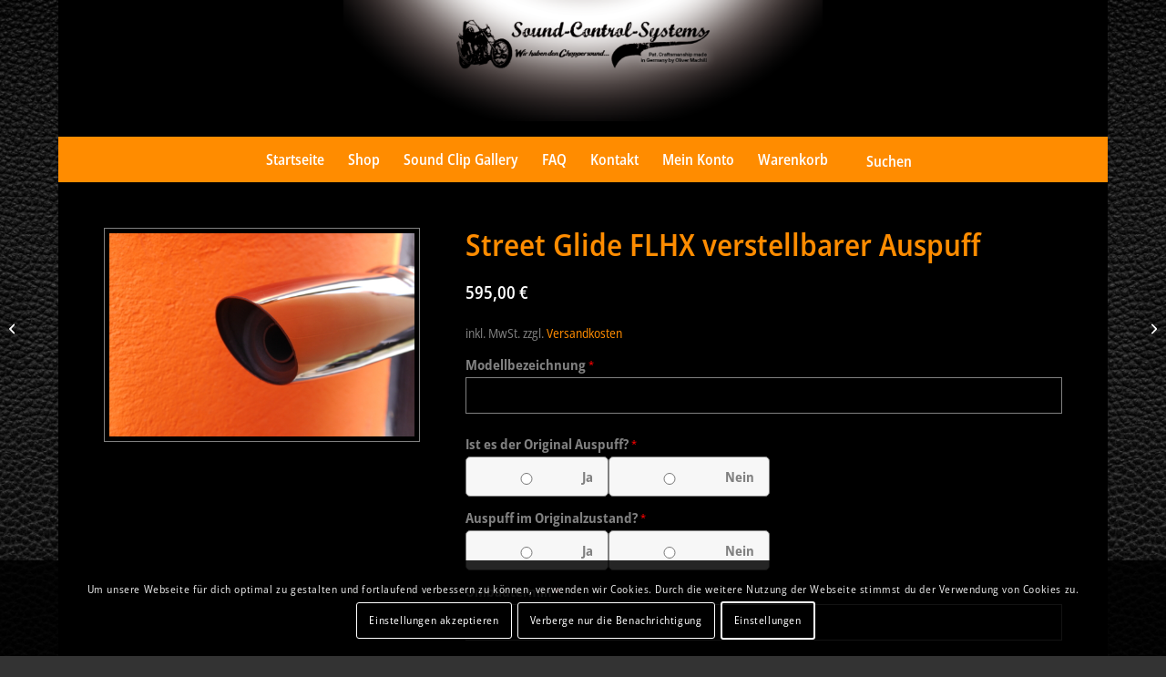

--- FILE ---
content_type: text/html; charset=UTF-8
request_url: https://www.sound-control-systems.de/product/street-glide-flhx-verstellbarer-auspuff/
body_size: 30028
content:
<!DOCTYPE html>
<html lang="de" prefix="og: https://ogp.me/ns#" class="html_boxed responsive av-preloader-disabled  html_header_top html_logo_center html_bottom_nav_header html_menu_right html_custom html_header_sticky html_header_shrinking_disabled html_mobile_menu_tablet html_header_searchicon html_content_align_center html_header_unstick_top_disabled html_header_stretch_disabled html_minimal_header html_av-overlay-side html_av-overlay-side-classic html_av-submenu-noclone html_entry_id_1929 av-cookies-consent-show-message-bar av-cookies-cookie-consent-enabled av-cookies-can-opt-out av-cookies-user-silent-accept avia-cookie-check-browser-settings av-no-preview av-default-lightbox html_text_menu_active av-mobile-menu-switch-default">
<head>
<meta charset="UTF-8" />


<!-- mobile setting -->
<meta name="viewport" content="width=device-width, initial-scale=1">

<!-- Scripts/CSS and wp_head hook -->

				<script type='text/javascript'>

				function avia_cookie_check_sessionStorage()
				{
					//	FF throws error when all cookies blocked !!
					var sessionBlocked = false;
					try
					{
						var test = sessionStorage.getItem( 'aviaCookieRefused' ) != null;
					}
					catch(e)
					{
						sessionBlocked = true;
					}

					var aviaCookieRefused = ! sessionBlocked ? sessionStorage.getItem( 'aviaCookieRefused' ) : null;

					var html = document.getElementsByTagName('html')[0];

					/**
					 * Set a class to avoid calls to sessionStorage
					 */
					if( sessionBlocked || aviaCookieRefused )
					{
						if( html.className.indexOf('av-cookies-session-refused') < 0 )
						{
							html.className += ' av-cookies-session-refused';
						}
					}

					if( sessionBlocked || aviaCookieRefused || document.cookie.match(/aviaCookieConsent/) )
					{
						if( html.className.indexOf('av-cookies-user-silent-accept') >= 0 )
						{
							 html.className = html.className.replace(/\bav-cookies-user-silent-accept\b/g, '');
						}
					}
				}

				avia_cookie_check_sessionStorage();

			</script>
			<style type="text/css">@font-face { font-family: 'star'; src: url('https://www.sound-control-systems.de/wp-content/plugins/woocommerce/assets/fonts/star.eot'); src: url('https://www.sound-control-systems.de/wp-content/plugins/woocommerce/assets/fonts/star.eot?#iefix') format('embedded-opentype'), 	  url('https://www.sound-control-systems.de/wp-content/plugins/woocommerce/assets/fonts/star.woff') format('woff'), 	  url('https://www.sound-control-systems.de/wp-content/plugins/woocommerce/assets/fonts/star.ttf') format('truetype'), 	  url('https://www.sound-control-systems.de/wp-content/plugins/woocommerce/assets/fonts/star.svg#star') format('svg'); font-weight: normal; font-style: normal;  } @font-face { font-family: 'WooCommerce'; src: url('https://www.sound-control-systems.de/wp-content/plugins/woocommerce/assets/fonts/WooCommerce.eot'); src: url('https://www.sound-control-systems.de/wp-content/plugins/woocommerce/assets/fonts/WooCommerce.eot?#iefix') format('embedded-opentype'), 	  url('https://www.sound-control-systems.de/wp-content/plugins/woocommerce/assets/fonts/WooCommerce.woff') format('woff'), 	  url('https://www.sound-control-systems.de/wp-content/plugins/woocommerce/assets/fonts/WooCommerce.ttf') format('truetype'), 	  url('https://www.sound-control-systems.de/wp-content/plugins/woocommerce/assets/fonts/WooCommerce.svg#WooCommerce') format('svg'); font-weight: normal; font-style: normal;  } </style>
<!-- Suchmaschinen-Optimierung durch Rank Math PRO - https://rankmath.com/ -->
<title>Street Glide FLHX verstellbarer Auspuff</title>
<meta name="description" content="Street Glide FLHX verstellbarer Auspuff"/>
<meta name="robots" content="follow, index, max-snippet:-1, max-video-preview:-1, max-image-preview:large"/>
<link rel="canonical" href="https://www.sound-control-systems.de/product/street-glide-flhx-verstellbarer-auspuff/" />
<meta property="og:locale" content="de_DE" />
<meta property="og:type" content="product" />
<meta property="og:title" content="Street Glide FLHX verstellbarer Auspuff" />
<meta property="og:description" content="Street Glide FLHX verstellbarer Auspuff" />
<meta property="og:url" content="https://www.sound-control-systems.de/product/street-glide-flhx-verstellbarer-auspuff/" />
<meta property="og:site_name" content="Sound-Control-Systems" />
<meta property="og:updated_time" content="2024-11-11T13:37:44+01:00" />
<meta property="og:image" content="https://www.sound-control-systems.de/wp-content/uploads/2019/07/harley-street-glide-klappenauspuff-t-300-1030x687.jpg" />
<meta property="og:image:secure_url" content="https://www.sound-control-systems.de/wp-content/uploads/2019/07/harley-street-glide-klappenauspuff-t-300-1030x687.jpg" />
<meta property="og:image:width" content="1030" />
<meta property="og:image:height" content="687" />
<meta property="og:image:alt" content="Street Glide FLHX und Freewheeler verstellbarer Auspuff" />
<meta property="og:image:type" content="image/jpeg" />
<meta property="product:price:amount" content="500" />
<meta property="product:price:currency" content="EUR" />
<meta property="product:availability" content="instock" />
<meta name="twitter:card" content="summary_large_image" />
<meta name="twitter:title" content="Street Glide FLHX verstellbarer Auspuff" />
<meta name="twitter:description" content="Street Glide FLHX verstellbarer Auspuff" />
<meta name="twitter:image" content="https://www.sound-control-systems.de/wp-content/uploads/2019/07/harley-street-glide-klappenauspuff-t-300-1030x687.jpg" />
<meta name="twitter:label1" content="Preis" />
<meta name="twitter:data1" content="500,00&nbsp;&euro;" />
<meta name="twitter:label2" content="Verfügbarkeit" />
<meta name="twitter:data2" content="Vorrätig" />
<script type="application/ld+json" class="rank-math-schema">{"@context":"https://schema.org","@graph":[{"@type":"Organization","@id":"https://www.sound-control-systems.de/#organization","name":"Sound-Control-Systems"},{"@type":"WebSite","@id":"https://www.sound-control-systems.de/#website","url":"https://www.sound-control-systems.de","name":"Sound-Control-Systems","publisher":{"@id":"https://www.sound-control-systems.de/#organization"},"inLanguage":"de"},{"@type":"ImageObject","@id":"https://www.sound-control-systems.de/wp-content/uploads/2019/07/harley-street-glide-klappenauspuff-t-300-scaled.jpg","url":"https://www.sound-control-systems.de/wp-content/uploads/2019/07/harley-street-glide-klappenauspuff-t-300-scaled.jpg","width":"2560","height":"1707","caption":"Street Glide FLHX und Freewheeler verstellbarer Auspuff","inLanguage":"de"},{"@type":"ItemPage","@id":"https://www.sound-control-systems.de/product/street-glide-flhx-verstellbarer-auspuff/#webpage","url":"https://www.sound-control-systems.de/product/street-glide-flhx-verstellbarer-auspuff/","name":"Street Glide FLHX verstellbarer Auspuff","datePublished":"2019-07-09T11:18:25+02:00","dateModified":"2024-11-11T13:37:44+01:00","isPartOf":{"@id":"https://www.sound-control-systems.de/#website"},"primaryImageOfPage":{"@id":"https://www.sound-control-systems.de/wp-content/uploads/2019/07/harley-street-glide-klappenauspuff-t-300-scaled.jpg"},"inLanguage":"de"},{"@type":"Product","name":"Street Glide FLHX verstellbarer Auspuff","description":"Street Glide FLHX verstellbarer Auspuff","sku":"A164","category":"T-300 f\u00fcr Originalauspuff &gt; HARLEY","mainEntityOfPage":{"@id":"https://www.sound-control-systems.de/product/street-glide-flhx-verstellbarer-auspuff/#webpage"},"weight":{"@type":"QuantitativeValue","unitCode":"KGM","value":"15.00000000"},"height":{"@type":"QuantitativeValue","unitCode":"CMT","value":"35.0"},"width":{"@type":"QuantitativeValue","unitCode":"CMT","value":"50.0"},"depth":{"@type":"QuantitativeValue","unitCode":"CMT","value":"130.0"},"image":[{"@type":"ImageObject","url":"https://www.sound-control-systems.de/wp-content/uploads/2019/07/harley-street-glide-klappenauspuff-t-300-scaled.jpg","height":"1707","width":"2560"}],"offers":{"@type":"Offer","price":"500.00","priceCurrency":"EUR","priceValidUntil":"2027-12-31","availability":"https://schema.org/InStock","itemCondition":"NewCondition","url":"https://www.sound-control-systems.de/product/street-glide-flhx-verstellbarer-auspuff/","seller":{"@type":"Organization","@id":"https://www.sound-control-systems.de/","name":"Sound-Control-Systems","url":"https://www.sound-control-systems.de","logo":""},"priceSpecification":{"price":"500","priceCurrency":"EUR","valueAddedTaxIncluded":"false"}},"@id":"https://www.sound-control-systems.de/product/street-glide-flhx-verstellbarer-auspuff/#richSnippet"}]}</script>
<!-- /Rank Math WordPress SEO Plugin -->

<link rel="alternate" type="application/rss+xml" title="Sound-Control-Systems &raquo; Feed" href="https://www.sound-control-systems.de/feed/" />
<link rel="alternate" type="application/rss+xml" title="Sound-Control-Systems &raquo; Kommentar-Feed" href="https://www.sound-control-systems.de/comments/feed/" />
<link rel="alternate" type="application/rss+xml" title="Sound-Control-Systems &raquo; Street Glide FLHX verstellbarer Auspuff-Kommentar-Feed" href="https://www.sound-control-systems.de/product/street-glide-flhx-verstellbarer-auspuff/feed/" />
<link rel="alternate" title="oEmbed (JSON)" type="application/json+oembed" href="https://www.sound-control-systems.de/wp-json/oembed/1.0/embed?url=https%3A%2F%2Fwww.sound-control-systems.de%2Fproduct%2Fstreet-glide-flhx-verstellbarer-auspuff%2F" />
<link rel="alternate" title="oEmbed (XML)" type="text/xml+oembed" href="https://www.sound-control-systems.de/wp-json/oembed/1.0/embed?url=https%3A%2F%2Fwww.sound-control-systems.de%2Fproduct%2Fstreet-glide-flhx-verstellbarer-auspuff%2F&#038;format=xml" />
<style id='wp-img-auto-sizes-contain-inline-css' type='text/css'>
img:is([sizes=auto i],[sizes^="auto," i]){contain-intrinsic-size:3000px 1500px}
/*# sourceURL=wp-img-auto-sizes-contain-inline-css */
</style>
<link rel='stylesheet' id='avia-grid-css' href='https://www.sound-control-systems.de/wp-content/themes/enfold/css/grid.css?ver=7.1.3' type='text/css' media='all' />
<link rel='stylesheet' id='avia-base-css' href='https://www.sound-control-systems.de/wp-content/themes/enfold/css/base.css?ver=7.1.3' type='text/css' media='all' />
<link rel='stylesheet' id='avia-layout-css' href='https://www.sound-control-systems.de/wp-content/themes/enfold/css/layout.css?ver=7.1.3' type='text/css' media='all' />
<link rel='stylesheet' id='avia-module-blog-css' href='https://www.sound-control-systems.de/wp-content/themes/enfold/config-templatebuilder/avia-shortcodes/blog/blog.css?ver=7.1.3' type='text/css' media='all' />
<link rel='stylesheet' id='avia-module-postslider-css' href='https://www.sound-control-systems.de/wp-content/themes/enfold/config-templatebuilder/avia-shortcodes/postslider/postslider.css?ver=7.1.3' type='text/css' media='all' />
<link rel='stylesheet' id='avia-module-button-css' href='https://www.sound-control-systems.de/wp-content/themes/enfold/config-templatebuilder/avia-shortcodes/buttons/buttons.css?ver=7.1.3' type='text/css' media='all' />
<link rel='stylesheet' id='avia-module-button-fullwidth-css' href='https://www.sound-control-systems.de/wp-content/themes/enfold/config-templatebuilder/avia-shortcodes/buttons_fullwidth/buttons_fullwidth.css?ver=7.1.3' type='text/css' media='all' />
<link rel='stylesheet' id='avia-module-comments-css' href='https://www.sound-control-systems.de/wp-content/themes/enfold/config-templatebuilder/avia-shortcodes/comments/comments.css?ver=7.1.3' type='text/css' media='all' />
<link rel='stylesheet' id='avia-module-contact-css' href='https://www.sound-control-systems.de/wp-content/themes/enfold/config-templatebuilder/avia-shortcodes/contact/contact.css?ver=7.1.3' type='text/css' media='all' />
<link rel='stylesheet' id='avia-module-slideshow-css' href='https://www.sound-control-systems.de/wp-content/themes/enfold/config-templatebuilder/avia-shortcodes/slideshow/slideshow.css?ver=7.1.3' type='text/css' media='all' />
<link rel='stylesheet' id='avia-module-gallery-css' href='https://www.sound-control-systems.de/wp-content/themes/enfold/config-templatebuilder/avia-shortcodes/gallery/gallery.css?ver=7.1.3' type='text/css' media='all' />
<link rel='stylesheet' id='avia-module-gridrow-css' href='https://www.sound-control-systems.de/wp-content/themes/enfold/config-templatebuilder/avia-shortcodes/grid_row/grid_row.css?ver=7.1.3' type='text/css' media='all' />
<link rel='stylesheet' id='avia-module-heading-css' href='https://www.sound-control-systems.de/wp-content/themes/enfold/config-templatebuilder/avia-shortcodes/heading/heading.css?ver=7.1.3' type='text/css' media='all' />
<link rel='stylesheet' id='avia-module-hr-css' href='https://www.sound-control-systems.de/wp-content/themes/enfold/config-templatebuilder/avia-shortcodes/hr/hr.css?ver=7.1.3' type='text/css' media='all' />
<link rel='stylesheet' id='avia-module-image-css' href='https://www.sound-control-systems.de/wp-content/themes/enfold/config-templatebuilder/avia-shortcodes/image/image.css?ver=7.1.3' type='text/css' media='all' />
<link rel='stylesheet' id='avia-module-catalogue-css' href='https://www.sound-control-systems.de/wp-content/themes/enfold/config-templatebuilder/avia-shortcodes/catalogue/catalogue.css?ver=7.1.3' type='text/css' media='all' />
<link rel='stylesheet' id='avia-module-slideshow-accordion-css' href='https://www.sound-control-systems.de/wp-content/themes/enfold/config-templatebuilder/avia-shortcodes/slideshow_accordion/slideshow_accordion.css?ver=7.1.3' type='text/css' media='all' />
<link rel='stylesheet' id='avia-module-social-css' href='https://www.sound-control-systems.de/wp-content/themes/enfold/config-templatebuilder/avia-shortcodes/social_share/social_share.css?ver=7.1.3' type='text/css' media='all' />
<link rel='stylesheet' id='avia-module-table-css' href='https://www.sound-control-systems.de/wp-content/themes/enfold/config-templatebuilder/avia-shortcodes/table/table.css?ver=7.1.3' type='text/css' media='all' />
<link rel='stylesheet' id='avia-module-tabs-css' href='https://www.sound-control-systems.de/wp-content/themes/enfold/config-templatebuilder/avia-shortcodes/tabs/tabs.css?ver=7.1.3' type='text/css' media='all' />
<link rel='stylesheet' id='avia-module-toggles-css' href='https://www.sound-control-systems.de/wp-content/themes/enfold/config-templatebuilder/avia-shortcodes/toggles/toggles.css?ver=7.1.3' type='text/css' media='all' />
<link rel='stylesheet' id='avia-module-video-css' href='https://www.sound-control-systems.de/wp-content/themes/enfold/config-templatebuilder/avia-shortcodes/video/video.css?ver=7.1.3' type='text/css' media='all' />
<link rel='stylesheet' id='avia-scs-css' href='https://www.sound-control-systems.de/wp-content/themes/enfold/css/shortcodes.css?ver=7.1.3' type='text/css' media='all' />
<link rel='stylesheet' id='avia-woocommerce-css-css' href='https://www.sound-control-systems.de/wp-content/themes/enfold/config-woocommerce/woocommerce-mod.css?ver=7.1.3' type='text/css' media='all' />
<style id='wp-emoji-styles-inline-css' type='text/css'>

	img.wp-smiley, img.emoji {
		display: inline !important;
		border: none !important;
		box-shadow: none !important;
		height: 1em !important;
		width: 1em !important;
		margin: 0 0.07em !important;
		vertical-align: -0.1em !important;
		background: none !important;
		padding: 0 !important;
	}
/*# sourceURL=wp-emoji-styles-inline-css */
</style>
<link rel='stylesheet' id='exit-popup-css-css' href='https://www.sound-control-systems.de/wp-content/plugins/exit-popup/css/exit-popup.css?ver=6.9' type='text/css' media='all' />
<link rel='stylesheet' id='float-menu-css' href='https://www.sound-control-systems.de/wp-content/plugins/float-menu/public/assets/css/style.min.css?ver=7.2.2' type='text/css' media='all' />
<link rel='stylesheet' id='float-menu-fontawesome-css' href='https://www.sound-control-systems.de/wp-content/plugins/float-menu/vendors/fontawesome/css/all.min.css?ver=7.1' type='text/css' media='all' />
<style id='woocommerce-inline-inline-css' type='text/css'>
.woocommerce form .form-row .required { visibility: visible; }
/*# sourceURL=woocommerce-inline-inline-css */
</style>
<link rel='stylesheet' id='brands-styles-css' href='https://www.sound-control-systems.de/wp-content/plugins/woocommerce/assets/css/brands.css?ver=10.3.7' type='text/css' media='all' />
<link rel='stylesheet' id='avia-fold-unfold-css' href='https://www.sound-control-systems.de/wp-content/themes/enfold/css/avia-snippet-fold-unfold.css?ver=7.1.3' type='text/css' media='all' />
<link rel='stylesheet' id='avia-popup-css-css' href='https://www.sound-control-systems.de/wp-content/themes/enfold/js/aviapopup/magnific-popup.min.css?ver=7.1.3' type='text/css' media='screen' />
<link rel='stylesheet' id='avia-lightbox-css' href='https://www.sound-control-systems.de/wp-content/themes/enfold/css/avia-snippet-lightbox.css?ver=7.1.3' type='text/css' media='screen' />
<link rel='stylesheet' id='avia-widget-css-css' href='https://www.sound-control-systems.de/wp-content/themes/enfold/css/avia-snippet-widget.css?ver=7.1.3' type='text/css' media='screen' />
<link rel='stylesheet' id='avia-dynamic-css' href='https://www.sound-control-systems.de/wp-content/uploads/dynamic_avia/enfold_child.css?ver=69497d658ed36' type='text/css' media='all' />
<link rel='stylesheet' id='avia-custom-css' href='https://www.sound-control-systems.de/wp-content/themes/enfold/css/custom.css?ver=7.1.3' type='text/css' media='all' />
<link rel='stylesheet' id='avia-style-css' href='https://www.sound-control-systems.de/wp-content/themes/enfold-child/style.css?ver=7.1.3' type='text/css' media='all' />
<link rel='stylesheet' id='woocommerce-gzd-layout-css' href='https://www.sound-control-systems.de/wp-content/plugins/woocommerce-germanized/build/static/layout-styles.css?ver=3.20.4' type='text/css' media='all' />
<style id='woocommerce-gzd-layout-inline-css' type='text/css'>
.woocommerce-checkout .shop_table { background-color: #eeeeee; } .product p.deposit-packaging-type { font-size: 1.25em !important; } p.woocommerce-shipping-destination { display: none; }
                .wc-gzd-nutri-score-value-a {
                    background: url(https://www.sound-control-systems.de/wp-content/plugins/woocommerce-germanized/assets/images/nutri-score-a.svg) no-repeat;
                }
                .wc-gzd-nutri-score-value-b {
                    background: url(https://www.sound-control-systems.de/wp-content/plugins/woocommerce-germanized/assets/images/nutri-score-b.svg) no-repeat;
                }
                .wc-gzd-nutri-score-value-c {
                    background: url(https://www.sound-control-systems.de/wp-content/plugins/woocommerce-germanized/assets/images/nutri-score-c.svg) no-repeat;
                }
                .wc-gzd-nutri-score-value-d {
                    background: url(https://www.sound-control-systems.de/wp-content/plugins/woocommerce-germanized/assets/images/nutri-score-d.svg) no-repeat;
                }
                .wc-gzd-nutri-score-value-e {
                    background: url(https://www.sound-control-systems.de/wp-content/plugins/woocommerce-germanized/assets/images/nutri-score-e.svg) no-repeat;
                }
            
/*# sourceURL=woocommerce-gzd-layout-inline-css */
</style>
<link rel='stylesheet' id='avia-cookie-css-css' href='https://www.sound-control-systems.de/wp-content/themes/enfold/css/avia-snippet-cookieconsent.css?ver=7.1.3' type='text/css' media='screen' />
<script type="text/javascript" src="https://www.sound-control-systems.de/wp-includes/js/jquery/jquery.min.js?ver=3.7.1" id="jquery-core-js"></script>
<script type="text/javascript" src="https://www.sound-control-systems.de/wp-includes/js/jquery/jquery-migrate.min.js?ver=3.4.1" id="jquery-migrate-js"></script>
<script type="text/javascript" src="https://www.sound-control-systems.de/wp-content/plugins/exit-popup/js/js-cookie.js?ver=1768632380" id="js-cookie-js-js"></script>
<script type="text/javascript" src="https://www.sound-control-systems.de/wp-content/plugins/exit-popup/js/exit-popup.js?ver=1768632380" id="exit-popup-js-js"></script>
<script type="text/javascript" src="https://www.sound-control-systems.de/wp-content/plugins/woocommerce/assets/js/js-cookie/js.cookie.min.js?ver=2.1.4-wc.10.3.7" id="wc-js-cookie-js" defer="defer" data-wp-strategy="defer"></script>
<script type="text/javascript" id="wc-cart-fragments-js-extra">
/* <![CDATA[ */
var wc_cart_fragments_params = {"ajax_url":"/wp-admin/admin-ajax.php","wc_ajax_url":"/?wc-ajax=%%endpoint%%","cart_hash_key":"wc_cart_hash_7de65ad3cb4c522f675adf770f120f9e","fragment_name":"wc_fragments_7de65ad3cb4c522f675adf770f120f9e","request_timeout":"5000"};
//# sourceURL=wc-cart-fragments-js-extra
/* ]]> */
</script>
<script type="text/javascript" src="https://www.sound-control-systems.de/wp-content/plugins/woocommerce/assets/js/frontend/cart-fragments.min.js?ver=10.3.7" id="wc-cart-fragments-js" defer="defer" data-wp-strategy="defer"></script>
<script type="text/javascript" src="https://www.sound-control-systems.de/wp-content/plugins/woocommerce/assets/js/jquery-blockui/jquery.blockUI.min.js?ver=2.7.0-wc.10.3.7" id="wc-jquery-blockui-js" defer="defer" data-wp-strategy="defer"></script>
<script type="text/javascript" id="wc-add-to-cart-js-extra">
/* <![CDATA[ */
var wc_add_to_cart_params = {"ajax_url":"/wp-admin/admin-ajax.php","wc_ajax_url":"/?wc-ajax=%%endpoint%%","i18n_view_cart":"Warenkorb anzeigen","cart_url":"https://www.sound-control-systems.de/cart/","is_cart":"","cart_redirect_after_add":"no"};
//# sourceURL=wc-add-to-cart-js-extra
/* ]]> */
</script>
<script type="text/javascript" src="https://www.sound-control-systems.de/wp-content/plugins/woocommerce/assets/js/frontend/add-to-cart.min.js?ver=10.3.7" id="wc-add-to-cart-js" defer="defer" data-wp-strategy="defer"></script>
<script type="text/javascript" id="wc-single-product-js-extra">
/* <![CDATA[ */
var wc_single_product_params = {"i18n_required_rating_text":"Bitte w\u00e4hle eine Bewertung","i18n_rating_options":["1 von 5\u00a0Sternen","2 von 5\u00a0Sternen","3 von 5\u00a0Sternen","4 von 5\u00a0Sternen","5 von 5\u00a0Sternen"],"i18n_product_gallery_trigger_text":"Bildergalerie im Vollbildmodus anzeigen","review_rating_required":"yes","flexslider":{"rtl":false,"animation":"slide","smoothHeight":true,"directionNav":false,"controlNav":"thumbnails","slideshow":false,"animationSpeed":500,"animationLoop":false,"allowOneSlide":false},"zoom_enabled":"","zoom_options":[],"photoswipe_enabled":"","photoswipe_options":{"shareEl":false,"closeOnScroll":false,"history":false,"hideAnimationDuration":0,"showAnimationDuration":0},"flexslider_enabled":""};
//# sourceURL=wc-single-product-js-extra
/* ]]> */
</script>
<script type="text/javascript" src="https://www.sound-control-systems.de/wp-content/plugins/woocommerce/assets/js/frontend/single-product.min.js?ver=10.3.7" id="wc-single-product-js" defer="defer" data-wp-strategy="defer"></script>
<script type="text/javascript" id="woocommerce-js-extra">
/* <![CDATA[ */
var woocommerce_params = {"ajax_url":"/wp-admin/admin-ajax.php","wc_ajax_url":"/?wc-ajax=%%endpoint%%","i18n_password_show":"Passwort anzeigen","i18n_password_hide":"Passwort ausblenden"};
//# sourceURL=woocommerce-js-extra
/* ]]> */
</script>
<script type="text/javascript" src="https://www.sound-control-systems.de/wp-content/plugins/woocommerce/assets/js/frontend/woocommerce.min.js?ver=10.3.7" id="woocommerce-js" defer="defer" data-wp-strategy="defer"></script>
<script type="text/javascript" src="https://www.sound-control-systems.de/wp-content/themes/enfold/js/avia-js.js?ver=7.1.3" id="avia-js-js"></script>
<script type="text/javascript" src="https://www.sound-control-systems.de/wp-content/themes/enfold/js/avia-compat.js?ver=7.1.3" id="avia-compat-js"></script>
<script type="text/javascript" id="wc-gzd-unit-price-observer-queue-js-extra">
/* <![CDATA[ */
var wc_gzd_unit_price_observer_queue_params = {"ajax_url":"/wp-admin/admin-ajax.php","wc_ajax_url":"/?wc-ajax=%%endpoint%%","refresh_unit_price_nonce":"a51a9dce06"};
//# sourceURL=wc-gzd-unit-price-observer-queue-js-extra
/* ]]> */
</script>
<script type="text/javascript" src="https://www.sound-control-systems.de/wp-content/plugins/woocommerce-germanized/build/static/unit-price-observer-queue.js?ver=3.20.4" id="wc-gzd-unit-price-observer-queue-js" defer="defer" data-wp-strategy="defer"></script>
<script type="text/javascript" src="https://www.sound-control-systems.de/wp-content/plugins/woocommerce/assets/js/accounting/accounting.min.js?ver=0.4.2" id="wc-accounting-js"></script>
<script type="text/javascript" id="wc-gzd-unit-price-observer-js-extra">
/* <![CDATA[ */
var wc_gzd_unit_price_observer_params = {"wrapper":".product","price_selector":{"p.price":{"is_total_price":false,"is_primary_selector":true,"quantity_selector":""}},"replace_price":"1","product_id":"1929","price_decimal_sep":",","price_thousand_sep":".","qty_selector":"input.quantity, input.qty","refresh_on_load":""};
//# sourceURL=wc-gzd-unit-price-observer-js-extra
/* ]]> */
</script>
<script type="text/javascript" src="https://www.sound-control-systems.de/wp-content/plugins/woocommerce-germanized/build/static/unit-price-observer.js?ver=3.20.4" id="wc-gzd-unit-price-observer-js" defer="defer" data-wp-strategy="defer"></script>
<link rel="https://api.w.org/" href="https://www.sound-control-systems.de/wp-json/" /><link rel="alternate" title="JSON" type="application/json" href="https://www.sound-control-systems.de/wp-json/wp/v2/product/1929" /><link rel="EditURI" type="application/rsd+xml" title="RSD" href="https://www.sound-control-systems.de/xmlrpc.php?rsd" />
<meta name="generator" content="WordPress 6.9" />
<link rel='shortlink' href='https://www.sound-control-systems.de/?p=1929' />

<link rel="icon" href="https://www.sound-control-systems.de/wp-content/uploads/2021/06/chopper-fav5.png" type="image/png">
<!--[if lt IE 9]><script src="https://www.sound-control-systems.de/wp-content/themes/enfold/js/html5shiv.js"></script><![endif]--><link rel="profile" href="https://gmpg.org/xfn/11" />
<link rel="alternate" type="application/rss+xml" title="Sound-Control-Systems RSS2 Feed" href="https://www.sound-control-systems.de/feed/" />
<link rel="pingback" href="https://www.sound-control-systems.de/xmlrpc.php" />

<style type='text/css' media='screen'>
 #top #header_main > .container, #top #header_main > .container .main_menu  .av-main-nav > li > a, #top #header_main #menu-item-shop .cart_dropdown_link{ height:150px; line-height: 150px; }
 .html_top_nav_header .av-logo-container{ height:150px;  }
 .html_header_top.html_header_sticky #top #wrap_all #main{ padding-top:200px; } 
</style>
	<noscript><style>.woocommerce-product-gallery{ opacity: 1 !important; }</style></noscript>
	<link rel="icon" href="https://www.sound-control-systems.de/wp-content/uploads/2022/01/cropped-logo-32x32.png" sizes="32x32" />
<link rel="icon" href="https://www.sound-control-systems.de/wp-content/uploads/2022/01/cropped-logo-192x192.png" sizes="192x192" />
<link rel="apple-touch-icon" href="https://www.sound-control-systems.de/wp-content/uploads/2022/01/cropped-logo-180x180.png" />
<meta name="msapplication-TileImage" content="https://www.sound-control-systems.de/wp-content/uploads/2022/01/cropped-logo-270x270.png" />
<style type="text/css">
		@font-face {font-family: 'entypo-fontello-enfold'; font-weight: normal; font-style: normal; font-display: auto;
		src: url('https://www.sound-control-systems.de/wp-content/themes/enfold/config-templatebuilder/avia-template-builder/assets/fonts/entypo-fontello-enfold/entypo-fontello-enfold.woff2') format('woff2'),
		url('https://www.sound-control-systems.de/wp-content/themes/enfold/config-templatebuilder/avia-template-builder/assets/fonts/entypo-fontello-enfold/entypo-fontello-enfold.woff') format('woff'),
		url('https://www.sound-control-systems.de/wp-content/themes/enfold/config-templatebuilder/avia-template-builder/assets/fonts/entypo-fontello-enfold/entypo-fontello-enfold.ttf') format('truetype'),
		url('https://www.sound-control-systems.de/wp-content/themes/enfold/config-templatebuilder/avia-template-builder/assets/fonts/entypo-fontello-enfold/entypo-fontello-enfold.svg#entypo-fontello-enfold') format('svg'),
		url('https://www.sound-control-systems.de/wp-content/themes/enfold/config-templatebuilder/avia-template-builder/assets/fonts/entypo-fontello-enfold/entypo-fontello-enfold.eot'),
		url('https://www.sound-control-systems.de/wp-content/themes/enfold/config-templatebuilder/avia-template-builder/assets/fonts/entypo-fontello-enfold/entypo-fontello-enfold.eot?#iefix') format('embedded-opentype');
		}

		#top .avia-font-entypo-fontello-enfold, body .avia-font-entypo-fontello-enfold, html body [data-av_iconfont='entypo-fontello-enfold']:before{ font-family: 'entypo-fontello-enfold'; }
		
		@font-face {font-family: 'entypo-fontello'; font-weight: normal; font-style: normal; font-display: auto;
		src: url('https://www.sound-control-systems.de/wp-content/themes/enfold/config-templatebuilder/avia-template-builder/assets/fonts/entypo-fontello/entypo-fontello.woff2') format('woff2'),
		url('https://www.sound-control-systems.de/wp-content/themes/enfold/config-templatebuilder/avia-template-builder/assets/fonts/entypo-fontello/entypo-fontello.woff') format('woff'),
		url('https://www.sound-control-systems.de/wp-content/themes/enfold/config-templatebuilder/avia-template-builder/assets/fonts/entypo-fontello/entypo-fontello.ttf') format('truetype'),
		url('https://www.sound-control-systems.de/wp-content/themes/enfold/config-templatebuilder/avia-template-builder/assets/fonts/entypo-fontello/entypo-fontello.svg#entypo-fontello') format('svg'),
		url('https://www.sound-control-systems.de/wp-content/themes/enfold/config-templatebuilder/avia-template-builder/assets/fonts/entypo-fontello/entypo-fontello.eot'),
		url('https://www.sound-control-systems.de/wp-content/themes/enfold/config-templatebuilder/avia-template-builder/assets/fonts/entypo-fontello/entypo-fontello.eot?#iefix') format('embedded-opentype');
		}

		#top .avia-font-entypo-fontello, body .avia-font-entypo-fontello, html body [data-av_iconfont='entypo-fontello']:before{ font-family: 'entypo-fontello'; }
		</style>

<!--
Debugging Info for Theme support: 

Theme: Enfold
Version: 7.1.3
Installed: enfold
AviaFramework Version: 5.6
AviaBuilder Version: 6.0
aviaElementManager Version: 1.0.1
- - - - - - - - - - -
ChildTheme: Enfold Child
ChildTheme Version: 1.0
ChildTheme Installed: enfold

- - - - - - - - - - -
ML:512-PU:144-PLA:17
WP:6.9
Compress: CSS:disabled - JS:disabled
Updates: enabled - unverified Envato token
PLAu:16
-->
<link rel='stylesheet' id='wc-blocks-style-css' href='https://www.sound-control-systems.de/wp-content/plugins/woocommerce/assets/client/blocks/wc-blocks.css?ver=wc-10.3.7' type='text/css' media='all' />
<style id='global-styles-inline-css' type='text/css'>
:root{--wp--preset--aspect-ratio--square: 1;--wp--preset--aspect-ratio--4-3: 4/3;--wp--preset--aspect-ratio--3-4: 3/4;--wp--preset--aspect-ratio--3-2: 3/2;--wp--preset--aspect-ratio--2-3: 2/3;--wp--preset--aspect-ratio--16-9: 16/9;--wp--preset--aspect-ratio--9-16: 9/16;--wp--preset--color--black: #000000;--wp--preset--color--cyan-bluish-gray: #abb8c3;--wp--preset--color--white: #ffffff;--wp--preset--color--pale-pink: #f78da7;--wp--preset--color--vivid-red: #cf2e2e;--wp--preset--color--luminous-vivid-orange: #ff6900;--wp--preset--color--luminous-vivid-amber: #fcb900;--wp--preset--color--light-green-cyan: #7bdcb5;--wp--preset--color--vivid-green-cyan: #00d084;--wp--preset--color--pale-cyan-blue: #8ed1fc;--wp--preset--color--vivid-cyan-blue: #0693e3;--wp--preset--color--vivid-purple: #9b51e0;--wp--preset--color--metallic-red: #b02b2c;--wp--preset--color--maximum-yellow-red: #edae44;--wp--preset--color--yellow-sun: #eeee22;--wp--preset--color--palm-leaf: #83a846;--wp--preset--color--aero: #7bb0e7;--wp--preset--color--old-lavender: #745f7e;--wp--preset--color--steel-teal: #5f8789;--wp--preset--color--raspberry-pink: #d65799;--wp--preset--color--medium-turquoise: #4ecac2;--wp--preset--gradient--vivid-cyan-blue-to-vivid-purple: linear-gradient(135deg,rgb(6,147,227) 0%,rgb(155,81,224) 100%);--wp--preset--gradient--light-green-cyan-to-vivid-green-cyan: linear-gradient(135deg,rgb(122,220,180) 0%,rgb(0,208,130) 100%);--wp--preset--gradient--luminous-vivid-amber-to-luminous-vivid-orange: linear-gradient(135deg,rgb(252,185,0) 0%,rgb(255,105,0) 100%);--wp--preset--gradient--luminous-vivid-orange-to-vivid-red: linear-gradient(135deg,rgb(255,105,0) 0%,rgb(207,46,46) 100%);--wp--preset--gradient--very-light-gray-to-cyan-bluish-gray: linear-gradient(135deg,rgb(238,238,238) 0%,rgb(169,184,195) 100%);--wp--preset--gradient--cool-to-warm-spectrum: linear-gradient(135deg,rgb(74,234,220) 0%,rgb(151,120,209) 20%,rgb(207,42,186) 40%,rgb(238,44,130) 60%,rgb(251,105,98) 80%,rgb(254,248,76) 100%);--wp--preset--gradient--blush-light-purple: linear-gradient(135deg,rgb(255,206,236) 0%,rgb(152,150,240) 100%);--wp--preset--gradient--blush-bordeaux: linear-gradient(135deg,rgb(254,205,165) 0%,rgb(254,45,45) 50%,rgb(107,0,62) 100%);--wp--preset--gradient--luminous-dusk: linear-gradient(135deg,rgb(255,203,112) 0%,rgb(199,81,192) 50%,rgb(65,88,208) 100%);--wp--preset--gradient--pale-ocean: linear-gradient(135deg,rgb(255,245,203) 0%,rgb(182,227,212) 50%,rgb(51,167,181) 100%);--wp--preset--gradient--electric-grass: linear-gradient(135deg,rgb(202,248,128) 0%,rgb(113,206,126) 100%);--wp--preset--gradient--midnight: linear-gradient(135deg,rgb(2,3,129) 0%,rgb(40,116,252) 100%);--wp--preset--font-size--small: 1rem;--wp--preset--font-size--medium: 1.125rem;--wp--preset--font-size--large: 1.75rem;--wp--preset--font-size--x-large: clamp(1.75rem, 3vw, 2.25rem);--wp--preset--spacing--20: 0.44rem;--wp--preset--spacing--30: 0.67rem;--wp--preset--spacing--40: 1rem;--wp--preset--spacing--50: 1.5rem;--wp--preset--spacing--60: 2.25rem;--wp--preset--spacing--70: 3.38rem;--wp--preset--spacing--80: 5.06rem;--wp--preset--shadow--natural: 6px 6px 9px rgba(0, 0, 0, 0.2);--wp--preset--shadow--deep: 12px 12px 50px rgba(0, 0, 0, 0.4);--wp--preset--shadow--sharp: 6px 6px 0px rgba(0, 0, 0, 0.2);--wp--preset--shadow--outlined: 6px 6px 0px -3px rgb(255, 255, 255), 6px 6px rgb(0, 0, 0);--wp--preset--shadow--crisp: 6px 6px 0px rgb(0, 0, 0);}:root { --wp--style--global--content-size: 800px;--wp--style--global--wide-size: 1130px; }:where(body) { margin: 0; }.wp-site-blocks > .alignleft { float: left; margin-right: 2em; }.wp-site-blocks > .alignright { float: right; margin-left: 2em; }.wp-site-blocks > .aligncenter { justify-content: center; margin-left: auto; margin-right: auto; }:where(.is-layout-flex){gap: 0.5em;}:where(.is-layout-grid){gap: 0.5em;}.is-layout-flow > .alignleft{float: left;margin-inline-start: 0;margin-inline-end: 2em;}.is-layout-flow > .alignright{float: right;margin-inline-start: 2em;margin-inline-end: 0;}.is-layout-flow > .aligncenter{margin-left: auto !important;margin-right: auto !important;}.is-layout-constrained > .alignleft{float: left;margin-inline-start: 0;margin-inline-end: 2em;}.is-layout-constrained > .alignright{float: right;margin-inline-start: 2em;margin-inline-end: 0;}.is-layout-constrained > .aligncenter{margin-left: auto !important;margin-right: auto !important;}.is-layout-constrained > :where(:not(.alignleft):not(.alignright):not(.alignfull)){max-width: var(--wp--style--global--content-size);margin-left: auto !important;margin-right: auto !important;}.is-layout-constrained > .alignwide{max-width: var(--wp--style--global--wide-size);}body .is-layout-flex{display: flex;}.is-layout-flex{flex-wrap: wrap;align-items: center;}.is-layout-flex > :is(*, div){margin: 0;}body .is-layout-grid{display: grid;}.is-layout-grid > :is(*, div){margin: 0;}body{padding-top: 0px;padding-right: 0px;padding-bottom: 0px;padding-left: 0px;}a:where(:not(.wp-element-button)){text-decoration: underline;}:root :where(.wp-element-button, .wp-block-button__link){background-color: #32373c;border-width: 0;color: #fff;font-family: inherit;font-size: inherit;font-style: inherit;font-weight: inherit;letter-spacing: inherit;line-height: inherit;padding-top: calc(0.667em + 2px);padding-right: calc(1.333em + 2px);padding-bottom: calc(0.667em + 2px);padding-left: calc(1.333em + 2px);text-decoration: none;text-transform: inherit;}.has-black-color{color: var(--wp--preset--color--black) !important;}.has-cyan-bluish-gray-color{color: var(--wp--preset--color--cyan-bluish-gray) !important;}.has-white-color{color: var(--wp--preset--color--white) !important;}.has-pale-pink-color{color: var(--wp--preset--color--pale-pink) !important;}.has-vivid-red-color{color: var(--wp--preset--color--vivid-red) !important;}.has-luminous-vivid-orange-color{color: var(--wp--preset--color--luminous-vivid-orange) !important;}.has-luminous-vivid-amber-color{color: var(--wp--preset--color--luminous-vivid-amber) !important;}.has-light-green-cyan-color{color: var(--wp--preset--color--light-green-cyan) !important;}.has-vivid-green-cyan-color{color: var(--wp--preset--color--vivid-green-cyan) !important;}.has-pale-cyan-blue-color{color: var(--wp--preset--color--pale-cyan-blue) !important;}.has-vivid-cyan-blue-color{color: var(--wp--preset--color--vivid-cyan-blue) !important;}.has-vivid-purple-color{color: var(--wp--preset--color--vivid-purple) !important;}.has-metallic-red-color{color: var(--wp--preset--color--metallic-red) !important;}.has-maximum-yellow-red-color{color: var(--wp--preset--color--maximum-yellow-red) !important;}.has-yellow-sun-color{color: var(--wp--preset--color--yellow-sun) !important;}.has-palm-leaf-color{color: var(--wp--preset--color--palm-leaf) !important;}.has-aero-color{color: var(--wp--preset--color--aero) !important;}.has-old-lavender-color{color: var(--wp--preset--color--old-lavender) !important;}.has-steel-teal-color{color: var(--wp--preset--color--steel-teal) !important;}.has-raspberry-pink-color{color: var(--wp--preset--color--raspberry-pink) !important;}.has-medium-turquoise-color{color: var(--wp--preset--color--medium-turquoise) !important;}.has-black-background-color{background-color: var(--wp--preset--color--black) !important;}.has-cyan-bluish-gray-background-color{background-color: var(--wp--preset--color--cyan-bluish-gray) !important;}.has-white-background-color{background-color: var(--wp--preset--color--white) !important;}.has-pale-pink-background-color{background-color: var(--wp--preset--color--pale-pink) !important;}.has-vivid-red-background-color{background-color: var(--wp--preset--color--vivid-red) !important;}.has-luminous-vivid-orange-background-color{background-color: var(--wp--preset--color--luminous-vivid-orange) !important;}.has-luminous-vivid-amber-background-color{background-color: var(--wp--preset--color--luminous-vivid-amber) !important;}.has-light-green-cyan-background-color{background-color: var(--wp--preset--color--light-green-cyan) !important;}.has-vivid-green-cyan-background-color{background-color: var(--wp--preset--color--vivid-green-cyan) !important;}.has-pale-cyan-blue-background-color{background-color: var(--wp--preset--color--pale-cyan-blue) !important;}.has-vivid-cyan-blue-background-color{background-color: var(--wp--preset--color--vivid-cyan-blue) !important;}.has-vivid-purple-background-color{background-color: var(--wp--preset--color--vivid-purple) !important;}.has-metallic-red-background-color{background-color: var(--wp--preset--color--metallic-red) !important;}.has-maximum-yellow-red-background-color{background-color: var(--wp--preset--color--maximum-yellow-red) !important;}.has-yellow-sun-background-color{background-color: var(--wp--preset--color--yellow-sun) !important;}.has-palm-leaf-background-color{background-color: var(--wp--preset--color--palm-leaf) !important;}.has-aero-background-color{background-color: var(--wp--preset--color--aero) !important;}.has-old-lavender-background-color{background-color: var(--wp--preset--color--old-lavender) !important;}.has-steel-teal-background-color{background-color: var(--wp--preset--color--steel-teal) !important;}.has-raspberry-pink-background-color{background-color: var(--wp--preset--color--raspberry-pink) !important;}.has-medium-turquoise-background-color{background-color: var(--wp--preset--color--medium-turquoise) !important;}.has-black-border-color{border-color: var(--wp--preset--color--black) !important;}.has-cyan-bluish-gray-border-color{border-color: var(--wp--preset--color--cyan-bluish-gray) !important;}.has-white-border-color{border-color: var(--wp--preset--color--white) !important;}.has-pale-pink-border-color{border-color: var(--wp--preset--color--pale-pink) !important;}.has-vivid-red-border-color{border-color: var(--wp--preset--color--vivid-red) !important;}.has-luminous-vivid-orange-border-color{border-color: var(--wp--preset--color--luminous-vivid-orange) !important;}.has-luminous-vivid-amber-border-color{border-color: var(--wp--preset--color--luminous-vivid-amber) !important;}.has-light-green-cyan-border-color{border-color: var(--wp--preset--color--light-green-cyan) !important;}.has-vivid-green-cyan-border-color{border-color: var(--wp--preset--color--vivid-green-cyan) !important;}.has-pale-cyan-blue-border-color{border-color: var(--wp--preset--color--pale-cyan-blue) !important;}.has-vivid-cyan-blue-border-color{border-color: var(--wp--preset--color--vivid-cyan-blue) !important;}.has-vivid-purple-border-color{border-color: var(--wp--preset--color--vivid-purple) !important;}.has-metallic-red-border-color{border-color: var(--wp--preset--color--metallic-red) !important;}.has-maximum-yellow-red-border-color{border-color: var(--wp--preset--color--maximum-yellow-red) !important;}.has-yellow-sun-border-color{border-color: var(--wp--preset--color--yellow-sun) !important;}.has-palm-leaf-border-color{border-color: var(--wp--preset--color--palm-leaf) !important;}.has-aero-border-color{border-color: var(--wp--preset--color--aero) !important;}.has-old-lavender-border-color{border-color: var(--wp--preset--color--old-lavender) !important;}.has-steel-teal-border-color{border-color: var(--wp--preset--color--steel-teal) !important;}.has-raspberry-pink-border-color{border-color: var(--wp--preset--color--raspberry-pink) !important;}.has-medium-turquoise-border-color{border-color: var(--wp--preset--color--medium-turquoise) !important;}.has-vivid-cyan-blue-to-vivid-purple-gradient-background{background: var(--wp--preset--gradient--vivid-cyan-blue-to-vivid-purple) !important;}.has-light-green-cyan-to-vivid-green-cyan-gradient-background{background: var(--wp--preset--gradient--light-green-cyan-to-vivid-green-cyan) !important;}.has-luminous-vivid-amber-to-luminous-vivid-orange-gradient-background{background: var(--wp--preset--gradient--luminous-vivid-amber-to-luminous-vivid-orange) !important;}.has-luminous-vivid-orange-to-vivid-red-gradient-background{background: var(--wp--preset--gradient--luminous-vivid-orange-to-vivid-red) !important;}.has-very-light-gray-to-cyan-bluish-gray-gradient-background{background: var(--wp--preset--gradient--very-light-gray-to-cyan-bluish-gray) !important;}.has-cool-to-warm-spectrum-gradient-background{background: var(--wp--preset--gradient--cool-to-warm-spectrum) !important;}.has-blush-light-purple-gradient-background{background: var(--wp--preset--gradient--blush-light-purple) !important;}.has-blush-bordeaux-gradient-background{background: var(--wp--preset--gradient--blush-bordeaux) !important;}.has-luminous-dusk-gradient-background{background: var(--wp--preset--gradient--luminous-dusk) !important;}.has-pale-ocean-gradient-background{background: var(--wp--preset--gradient--pale-ocean) !important;}.has-electric-grass-gradient-background{background: var(--wp--preset--gradient--electric-grass) !important;}.has-midnight-gradient-background{background: var(--wp--preset--gradient--midnight) !important;}.has-small-font-size{font-size: var(--wp--preset--font-size--small) !important;}.has-medium-font-size{font-size: var(--wp--preset--font-size--medium) !important;}.has-large-font-size{font-size: var(--wp--preset--font-size--large) !important;}.has-x-large-font-size{font-size: var(--wp--preset--font-size--x-large) !important;}
/*# sourceURL=global-styles-inline-css */
</style>
</head>

<body id="top" class="wp-singular product-template-default single single-product postid-1929 wp-theme-enfold wp-child-theme-enfold-child boxed rtl_columns av-curtain-numeric static-custom static  theme-enfold woocommerce woocommerce-page woocommerce-no-js post-type-product product_type-simple product_cat-harley avia-responsive-images-support avia-woocommerce-30" itemscope="itemscope" itemtype="https://schema.org/WebPage" >

	
	<div id='wrap_all'>

	
<header id='header' class='all_colors header_color dark_bg_color  av_header_top av_logo_center av_bottom_nav_header av_menu_right av_custom av_header_sticky av_header_shrinking_disabled av_header_stretch_disabled av_mobile_menu_tablet av_header_searchicon av_header_unstick_top_disabled av_minimal_header av_header_border_disabled' aria-label="Header" data-av_shrink_factor='50' role="banner" itemscope="itemscope" itemtype="https://schema.org/WPHeader" >

		<div  id='header_main' class='container_wrap container_wrap_logo'>

        <ul  class = 'menu-item cart_dropdown ' data-success='wurde zum Warenkorb hinzugefügt'><li class="cart_dropdown_first"><a class='cart_dropdown_link avia-svg-icon avia-font-svg_entypo-fontello' href='https://www.sound-control-systems.de/cart/'><div class="av-cart-container" data-av_svg_icon='basket' data-av_iconset='svg_entypo-fontello'><svg version="1.1" xmlns="http://www.w3.org/2000/svg" width="29" height="32" viewBox="0 0 29 32" preserveAspectRatio="xMidYMid meet" aria-labelledby='av-svg-title-1' aria-describedby='av-svg-desc-1' role="graphics-symbol" aria-hidden="true">
<title id='av-svg-title-1'>Einkaufswagen</title>
<desc id='av-svg-desc-1'>Einkaufswagen</desc>
<path d="M4.8 27.2q0-1.28 0.96-2.24t2.24-0.96q1.344 0 2.272 0.96t0.928 2.24q0 1.344-0.928 2.272t-2.272 0.928q-1.28 0-2.24-0.928t-0.96-2.272zM20.8 27.2q0-1.28 0.96-2.24t2.24-0.96q1.344 0 2.272 0.96t0.928 2.24q0 1.344-0.928 2.272t-2.272 0.928q-1.28 0-2.24-0.928t-0.96-2.272zM10.496 19.648q-1.152 0.32-1.088 0.736t1.408 0.416h17.984v2.432q0 0.64-0.64 0.64h-20.928q-0.64 0-0.64-0.64v-2.432l-0.32-1.472-3.136-14.528h-3.136v-2.56q0-0.64 0.64-0.64h4.992q0.64 0 0.64 0.64v2.752h22.528v8.768q0 0.704-0.576 0.832z"></path>
</svg></div><span class='av-cart-counter '>0</span><span class="avia_hidden_link_text">Einkaufswagen</span></a><!--<span class='cart_subtotal'><span class="woocommerce-Price-amount amount"><bdi>0,00&nbsp;<span class="woocommerce-Price-currencySymbol">&euro;</span></bdi></span></span>--><div class="dropdown_widget dropdown_widget_cart"><div class="avia-arrow"></div><div class="widget_shopping_cart_content"></div></div></li></ul><div class='container av-logo-container'><div class='inner-container'><span class='logo avia-standard-logo'><a href='https://www.sound-control-systems.de/' class='' aria-label='Sound-Control-Systems' ><img src="https://www.sound-control-systems.de/wp-content/uploads/2022/01/logo-800x203.png" height="100" width="300" alt='Sound-Control-Systems' title='' /></a></span></div></div><div id='header_main_alternate' class='container_wrap'><div class='container'><nav class='main_menu' data-selectname='Wähle eine Seite'  role="navigation" itemscope="itemscope" itemtype="https://schema.org/SiteNavigationElement" ><div class="avia-menu av-main-nav-wrap"><ul role="menu" class="menu av-main-nav" id="avia-menu"><li role="menuitem" id="menu-item-1159" class="menu-item menu-item-type-post_type menu-item-object-page menu-item-home menu-item-top-level menu-item-top-level-1"><a href="https://www.sound-control-systems.de/" itemprop="url" tabindex="0"><span class="avia-bullet"></span><span class="avia-menu-text">Startseite</span><span class="avia-menu-fx"><span class="avia-arrow-wrap"><span class="avia-arrow"></span></span></span></a></li>
<li role="menuitem" id="menu-item-1260" class="menu-item menu-item-type-custom menu-item-object-custom menu-item-has-children menu-item-top-level menu-item-top-level-2"><a href="#" itemprop="url" tabindex="0"><span class="avia-bullet"></span><span class="avia-menu-text">Shop</span><span class="avia-menu-fx"><span class="avia-arrow-wrap"><span class="avia-arrow"></span></span></span></a>


<ul class="sub-menu">
	<li role="menuitem" id="menu-item-11753" class="menu-item menu-item-type-post_type menu-item-object-page"><a href="https://www.sound-control-systems.de/t-300-fuer-originalauspuff/" itemprop="url" tabindex="0"><span class="avia-bullet"></span><span class="avia-menu-text">T-300 für Originalauspuff</span></a></li>
	<li role="menuitem" id="menu-item-11781" class="menu-item menu-item-type-post_type menu-item-object-page"><a href="https://www.sound-control-systems.de/t-300-fuer-zubehoerauspuff/" itemprop="url" tabindex="0"><span class="avia-bullet"></span><span class="avia-menu-text">T-300 für Zubehörauspuff</span></a></li>
	<li role="menuitem" id="menu-item-1321" class="menu-item menu-item-type-custom menu-item-object-custom"><a href="https://www.sound-control-systems.de/product-category/t-300-fur-trike/" itemprop="url" tabindex="0"><span class="avia-bullet"></span><span class="avia-menu-text">T-300 für Trike</span></a></li>
	<li role="menuitem" id="menu-item-12476" class="menu-item menu-item-type-custom menu-item-object-custom"><a href="https://www.sound-control-systems.de/product-category/t-300-fuer-quad/" itemprop="url" tabindex="0"><span class="avia-bullet"></span><span class="avia-menu-text">T-300 für Quad</span></a></li>
	<li role="menuitem" id="menu-item-12826" class="menu-item menu-item-type-custom menu-item-object-custom"><a href="https://www.sound-control-systems.de/product-category/t-300-fuer-baffle-gronken-universalauspuff/" itemprop="url" tabindex="0"><span class="avia-bullet"></span><span class="avia-menu-text">T-300 für Baffle Gronken</span></a></li>
	<li role="menuitem" id="menu-item-2111" class="menu-item menu-item-type-taxonomy menu-item-object-product_cat"><a href="https://www.sound-control-systems.de/product-category/umbau-sammler/" itemprop="url" tabindex="0"><span class="avia-bullet"></span><span class="avia-menu-text">Umbau Sammler</span></a></li>
	<li role="menuitem" id="menu-item-1331" class="menu-item menu-item-type-custom menu-item-object-custom"><a href="https://www.sound-control-systems.de/product-category/zubehoer/" itemprop="url" tabindex="0"><span class="avia-bullet"></span><span class="avia-menu-text">Zubehör Selbsteinbau</span></a></li>
	<li role="menuitem" id="menu-item-1336" class="menu-item menu-item-type-custom menu-item-object-custom"><a href="https://www.sound-control-systems.de/product-category/ersatzteile/" itemprop="url" tabindex="0"><span class="avia-bullet"></span><span class="avia-menu-text">Ersatzteile</span></a></li>
</ul>
</li>
<li role="menuitem" id="menu-item-11905" class="menu-item menu-item-type-post_type menu-item-object-page menu-item-top-level menu-item-top-level-3"><a href="https://www.sound-control-systems.de/sound-clip-gallery/" itemprop="url" tabindex="0"><span class="avia-bullet"></span><span class="avia-menu-text">Sound Clip Gallery</span><span class="avia-menu-fx"><span class="avia-arrow-wrap"><span class="avia-arrow"></span></span></span></a></li>
<li role="menuitem" id="menu-item-7999" class="menu-item menu-item-type-post_type menu-item-object-page menu-item-top-level menu-item-top-level-4"><a href="https://www.sound-control-systems.de/faq/" itemprop="url" tabindex="0"><span class="avia-bullet"></span><span class="avia-menu-text">FAQ</span><span class="avia-menu-fx"><span class="avia-arrow-wrap"><span class="avia-arrow"></span></span></span></a></li>
<li role="menuitem" id="menu-item-8889" class="menu-item menu-item-type-custom menu-item-object-custom menu-item-top-level menu-item-top-level-5"><a href="/kontakt" itemprop="url" tabindex="0"><span class="avia-bullet"></span><span class="avia-menu-text">Kontakt</span><span class="avia-menu-fx"><span class="avia-arrow-wrap"><span class="avia-arrow"></span></span></span></a></li>
<li role="menuitem" id="menu-item-1158" class="menu-item menu-item-type-post_type menu-item-object-page menu-item-top-level menu-item-top-level-6"><a href="https://www.sound-control-systems.de/my-account/" itemprop="url" tabindex="0"><span class="avia-bullet"></span><span class="avia-menu-text">Mein Konto</span><span class="avia-menu-fx"><span class="avia-arrow-wrap"><span class="avia-arrow"></span></span></span></a></li>
<li role="menuitem" id="menu-item-7898" class="menu-item menu-item-type-custom menu-item-object-custom menu-item-top-level menu-item-top-level-7"><a href="/cart/" itemprop="url" tabindex="0"><span class="avia-bullet"></span><span class="avia-menu-text">Warenkorb</span><span class="avia-menu-fx"><span class="avia-arrow-wrap"><span class="avia-arrow"></span></span></span></a></li>
<li id="menu-item-search" class="noMobile menu-item menu-item-search-dropdown menu-item-avia-special" role="menuitem"><a class="avia-svg-icon avia-font-svg_entypo-fontello" aria-label="Suche" href="?s=" rel="nofollow" title="Click to open the search input field" data-avia-search-tooltip="
&lt;search&gt;
	&lt;form role=&quot;search&quot; action=&quot;https://www.sound-control-systems.de/&quot; id=&quot;searchform&quot; method=&quot;get&quot; class=&quot;&quot;&gt;
		&lt;div&gt;
&lt;span class=&#039;av_searchform_search avia-svg-icon avia-font-svg_entypo-fontello&#039; data-av_svg_icon=&#039;search&#039; data-av_iconset=&#039;svg_entypo-fontello&#039;&gt;&lt;svg version=&quot;1.1&quot; xmlns=&quot;http://www.w3.org/2000/svg&quot; width=&quot;25&quot; height=&quot;32&quot; viewBox=&quot;0 0 25 32&quot; preserveAspectRatio=&quot;xMidYMid meet&quot; aria-labelledby=&#039;av-svg-title-2&#039; aria-describedby=&#039;av-svg-desc-2&#039; role=&quot;graphics-symbol&quot; aria-hidden=&quot;true&quot;&gt;
&lt;title id=&#039;av-svg-title-2&#039;&gt;Search&lt;/title&gt;
&lt;desc id=&#039;av-svg-desc-2&#039;&gt;Search&lt;/desc&gt;
&lt;path d=&quot;M24.704 24.704q0.96 1.088 0.192 1.984l-1.472 1.472q-1.152 1.024-2.176 0l-6.080-6.080q-2.368 1.344-4.992 1.344-4.096 0-7.136-3.040t-3.040-7.136 2.88-7.008 6.976-2.912 7.168 3.040 3.072 7.136q0 2.816-1.472 5.184zM3.008 13.248q0 2.816 2.176 4.992t4.992 2.176 4.832-2.016 2.016-4.896q0-2.816-2.176-4.96t-4.992-2.144-4.832 2.016-2.016 4.832z&quot;&gt;&lt;/path&gt;
&lt;/svg&gt;&lt;/span&gt;			&lt;input type=&quot;submit&quot; value=&quot;&quot; id=&quot;searchsubmit&quot; class=&quot;button&quot; title=&quot;Enter at least 3 characters to show search results in a dropdown or click to route to search result page to show all results&quot; /&gt;
			&lt;input type=&quot;search&quot; id=&quot;s&quot; name=&quot;s&quot; value=&quot;&quot; aria-label=&#039;Suche&#039; placeholder=&#039;Suche&#039; required /&gt;
		&lt;/div&gt;
	&lt;/form&gt;
&lt;/search&gt;
" data-av_svg_icon='search' data-av_iconset='svg_entypo-fontello'><svg version="1.1" xmlns="http://www.w3.org/2000/svg" width="25" height="32" viewBox="0 0 25 32" preserveAspectRatio="xMidYMid meet" aria-labelledby='av-svg-title-3' aria-describedby='av-svg-desc-3' role="graphics-symbol" aria-hidden="true">
<title id='av-svg-title-3'>Click to open the search input field</title>
<desc id='av-svg-desc-3'>Click to open the search input field</desc>
<path d="M24.704 24.704q0.96 1.088 0.192 1.984l-1.472 1.472q-1.152 1.024-2.176 0l-6.080-6.080q-2.368 1.344-4.992 1.344-4.096 0-7.136-3.040t-3.040-7.136 2.88-7.008 6.976-2.912 7.168 3.040 3.072 7.136q0 2.816-1.472 5.184zM3.008 13.248q0 2.816 2.176 4.992t4.992 2.176 4.832-2.016 2.016-4.896q0-2.816-2.176-4.96t-4.992-2.144-4.832 2.016-2.016 4.832z"></path>
</svg><span class="avia_hidden_link_text">Suche</span></a></li><li class="av-burger-menu-main menu-item-avia-special " role="menuitem">
	        			<a href="#" aria-label="Menü" aria-hidden="false">
							<span class="av-hamburger av-hamburger--spin av-js-hamburger">
								<span class="av-hamburger-box">
						          <span class="av-hamburger-inner"></span>
						          <strong>Menü</strong>
								</span>
							</span>
							<span class="avia_hidden_link_text">Menü</span>
						</a>
	        		   </li></ul></div></nav></div> </div> 
		<!-- end container_wrap-->
		</div>
<div class="header_bg"></div>
<!-- end header -->
</header>

	<div id='main' class='all_colors' data-scroll-offset='148'>

	
	<div class='container_wrap container_wrap_first main_color sidebar_right template-shop shop_columns_3'><div class="container">
					
			<div class="woocommerce-notices-wrapper"></div><div id="product-1929" class="product type-product post-1929 status-publish first instock product_cat-harley has-post-thumbnail taxable shipping-taxable purchasable product-type-simple">

	<div class=" single-product-main-image alpha"><div class="woocommerce-product-gallery woocommerce-product-gallery--with-images woocommerce-product-gallery--columns-4 images" data-columns="4" style="opacity: 0; transition: opacity .25s ease-in-out;">
	<div class="woocommerce-product-gallery__wrapper">
		<a href="https://www.sound-control-systems.de/wp-content/uploads/2019/07/harley-street-glide-klappenauspuff-t-300-1030x687.jpg" data-srcset="https://www.sound-control-systems.de/wp-content/uploads/2019/07/harley-street-glide-klappenauspuff-t-300-1030x687.jpg 1030w, https://www.sound-control-systems.de/wp-content/uploads/2019/07/harley-street-glide-klappenauspuff-t-300-600x400.jpg 600w, https://www.sound-control-systems.de/wp-content/uploads/2019/07/harley-street-glide-klappenauspuff-t-300-768x512.jpg 768w, https://www.sound-control-systems.de/wp-content/uploads/2019/07/harley-street-glide-klappenauspuff-t-300-1536x1024.jpg 1536w, https://www.sound-control-systems.de/wp-content/uploads/2019/07/harley-street-glide-klappenauspuff-t-300-2048x1365.jpg 2048w, https://www.sound-control-systems.de/wp-content/uploads/2019/07/harley-street-glide-klappenauspuff-t-300-1500x1000.jpg 1500w, https://www.sound-control-systems.de/wp-content/uploads/2019/07/harley-street-glide-klappenauspuff-t-300-705x470.jpg 705w, https://www.sound-control-systems.de/wp-content/uploads/2019/07/harley-street-glide-klappenauspuff-t-300-510x340.jpg 510w" data-sizes="(max-width: 1030px) 100vw, 1030px" class='' title='Street Glide FLHX und Freewheeler verstellbarer Auspuff' rel='prettyPhoto[product-gallery]'><img width="450" height="300" src="https://www.sound-control-systems.de/wp-content/uploads/2019/07/harley-street-glide-klappenauspuff-t-300-510x340.jpg" class="attachment-shop_single size-shop_single" alt="Street Glide FLHX und Freewheeler verstellbarer Auspuff" decoding="async" srcset="https://www.sound-control-systems.de/wp-content/uploads/2019/07/harley-street-glide-klappenauspuff-t-300-510x340.jpg 510w, https://www.sound-control-systems.de/wp-content/uploads/2019/07/harley-street-glide-klappenauspuff-t-300-600x400.jpg 600w, https://www.sound-control-systems.de/wp-content/uploads/2019/07/harley-street-glide-klappenauspuff-t-300-1030x687.jpg 1030w, https://www.sound-control-systems.de/wp-content/uploads/2019/07/harley-street-glide-klappenauspuff-t-300-768x512.jpg 768w, https://www.sound-control-systems.de/wp-content/uploads/2019/07/harley-street-glide-klappenauspuff-t-300-1536x1024.jpg 1536w, https://www.sound-control-systems.de/wp-content/uploads/2019/07/harley-street-glide-klappenauspuff-t-300-2048x1365.jpg 2048w, https://www.sound-control-systems.de/wp-content/uploads/2019/07/harley-street-glide-klappenauspuff-t-300-1500x1000.jpg 1500w, https://www.sound-control-systems.de/wp-content/uploads/2019/07/harley-street-glide-klappenauspuff-t-300-705x470.jpg 705w" sizes="(max-width: 450px) 100vw, 450px" /></a>
<div class="thumbnails"></div>	</div>
</div>
<aside class='sidebar sidebar_sidebar_right   alpha units' aria-label="Sidebar"  role="complementary" itemscope="itemscope" itemtype="https://schema.org/WPSideBar" ><div class="inner_sidebar extralight-border"><section id="text-16" class="widget clearfix widget_text">			<div class="textwidget"><p><img decoding="async" class="alignnone  wp-image-275" src="https://neuentwicklung.sound-control-systems.de/wp-content/uploads/2021/06/logo-4-800x203.png" alt="" width="633" height="160" /></p>
<p>&nbsp;</p>
</div>
		<span class="seperator extralight-border"></span></section></div></aside></div><div class="single-product-summary">
	<div class="summary entry-summary">
		<h1 class="product_title entry-title">Street Glide FLHX verstellbarer Auspuff</h1><p class="price"><span class="woocommerce-Price-amount amount"><bdi>595,00&nbsp;<span class="woocommerce-Price-currencySymbol">&euro;</span></bdi></span></p>


<div class="legal-price-info">
	<p class="wc-gzd-additional-info">
					<span class="wc-gzd-additional-info tax-info">inkl. MwSt.</span>
							<span class="wc-gzd-additional-info shipping-costs-info">zzgl. <a href="https://www.sound-control-systems.de/liefer-versandkosten-versand-zustellhinweise/" target="_blank">Versandkosten</a></span>
			</p>
</div>




	
	<form class="cart" action="https://www.sound-control-systems.de/product/street-glide-flhx-verstellbarer-auspuff/" method="post" enctype='multipart/form-data'>
		<div class="wmp-extra-fields"><label for="modellbezeichnung">Modellbezeichnung <span style="color:red">*</span></label><input type="text" id="modellbezeichnung" name="wmp_modellbezeichnung" required /><label class="wmp-radio-label">Ist es der Original Auspuff? <span style="color:red">*</span></label><div class="wmp-radio-group"><label class="wmp-radio-option"><input type="radio" name="wmp_original_auspuff" value="ja" required> Ja</label><label class="wmp-radio-option"><input type="radio" name="wmp_original_auspuff" value="nein" required> Nein</label></div><input type="text" id="zubehoerauspuff" name="wmp_zubehoerauspuff" placeholder="Welcher Zubehörauspuff?" style="display:none;" /><label class="wmp-radio-label">Auspuff im Originalzustand? <span style="color:red">*</span></label><div class="wmp-radio-group"><label class="wmp-radio-option"><input type="radio" name="wmp_originalzustand" value="ja" required> Ja</label><label class="wmp-radio-option"><input type="radio" name="wmp_originalzustand" value="nein" required> Nein</label></div><input type="text" id="veraenderungen" name="wmp_veraenderungen" placeholder="Welche Veränderungen?" style="display:none;" /><label for="umbautermin">Umbautermin <span style="color:red">*</span></label><input type="text" id="umbautermin" name="wmp_umbautermin" class="wmp-flatpickr" required /></div><p><strong>Einbauart wählen:</strong><br><label><input type="radio" name="wmp_einbauart" value="einsenden" required> Auspuff einsenden (zzgl. Rückversand)</label><br><label><input type="radio" name="wmp_einbauart" value="vorbeibringen"> Auspuff vorbeibringen</label><br><label><input type="radio" name="wmp_einbauart" value="mitbike"> Mit Bike vorbeikommen (zzgl. Demontageservice auf Anfrage)</label></p>
		<div class="quantity">
		<label class="screen-reader-text" for="quantity_696b303c39a0d">Street Glide FLHX verstellbarer Auspuff Menge</label>
	<input
		type="number"
				id="quantity_696b303c39a0d"
		class="input-text qty text"
		name="quantity"
		value="1"
		aria-label="Produktmenge"
				min="1"
							step="1"
			placeholder=""
			inputmode="numeric"
			autocomplete="off"
			/>
	</div>

		<button type="submit" name="add-to-cart" value="1929" class="single_add_to_cart_button button alt">In den Warenkorb</button>

			</form>

	
<div class="product_meta">

	

	
		<span class="sku_wrapper">Artikelnummer: <span class="sku">A164</span></span>

	
	<span class="posted_in">Kategorie: <a href="https://www.sound-control-systems.de/product-category/t-300-fuer-originalauspuff/harley/" rel="tag">HARLEY</a></span>
	
	
</div>
	</div>

	</div>
	<div class="woocommerce-tabs wc-tabs-wrapper">
		<ul class="tabs wc-tabs" role="tablist">
							<li role="presentation" class="description_tab" id="tab-title-description">
					<a href="#tab-description" role="tab" aria-controls="tab-description">
						Beschreibung					</a>
				</li>
							<li role="presentation" class="produktsicherheit_tab_tab" id="tab-title-produktsicherheit_tab">
					<a href="#tab-produktsicherheit_tab" role="tab" aria-controls="tab-produktsicherheit_tab">
						Produktsicherheit					</a>
				</li>
							<li role="presentation" class="reviews_tab" id="tab-title-reviews">
					<a href="#tab-reviews" role="tab" aria-controls="tab-reviews">
						Rezensionen (0)					</a>
				</li>
					</ul>
					<div class="woocommerce-Tabs-panel woocommerce-Tabs-panel--description panel entry-content wc-tab" id="tab-description" role="tabpanel" aria-labelledby="tab-title-description">
				
	<h2>Beschreibung</h2>

<p align="CENTER"><span style="font-family: Open Sans, sans-serif; color: #ff8c00;"><span style="font-size: large;"><u>Street Glide FLHX verstellbarer Auspuff</u></span></span></p>
<p align="CENTER"><span style="color: #000000;">.</span></p>
<p align="CENTER"><span style="font-family: Open Sans, sans-serif; color: #808080;"><span style="font-size: large;">Mit diesem Umbau verwandeln wir deinen Auspuff in einen verstellbaren Auspuff.</span></span></p>
<p align="CENTER"><span style="color: #000000;">.</span></p>
<p align="CENTER"><span style="font-family: Open Sans, sans-serif;"><span style="font-size: large;"><span style="color: #1c1c1c;"><span style="font-size: xx-small;">&#8212;&#8212;&#8212;&#8212;&#8212;&#8212;&#8212;&#8212;&#8212;&#8212;&#8212;&#8212;&#8212;&#8212;&#8212;&#8212;&#8212;&#8212;&#8212;&#8212;&#8212;&#8212;&#8212;&#8212;&#8212;&#8212;&#8212;&#8212;&#8212;&#8212;&#8212;&#8212;&#8212;&#8212;&#8212;&#8212;&#8212;&#8212;&#8212;&#8212;&#8212;&#8212;&#8212;&#8212;&#8212;&#8212;&#8212;&#8212;&#8212;&#8212;&#8212;&#8212;&#8212;&#8212;&#8212;&#8212;&#8212;&#8212;&#8212;&#8212;&#8212;&#8212;&#8212;&#8212;&#8212;&#8212;&#8212;&#8212;&#8212;&#8212;&#8212;&#8212;&#8212;&#8212;&#8212;&#8212;&#8212;&#8212;&#8212;&#8212;&#8212;&#8212;&#8212;&#8212;&#8212;&#8212;&#8212;&#8212;&#8212;&#8212;&#8212;&#8212;&#8212;&#8212;&#8212;&#8212;&#8212;&#8212;&#8212;&#8212;&#8212;&#8212;&#8212;&#8212;&#8212;&#8212;&#8212;&#8212;&#8212;&#8212;&#8212;&#8212;&#8212;&#8212;&#8212;&#8212;&#8212;&#8212;&#8212;&#8212;&#8212;&#8212;&#8212;&#8212;&#8212;-</span></span> </span></span></p>
<p align="CENTER"><span style="color: #000000;">.</span></p>
<p align="CENTER"><span style="font-family: Open Sans, sans-serif; color: #ff8c00;"><span style="font-size: large;"><u>So kommst du zu deinem Umbau / nachfolgend der Ablauf</u></span></span></p>
<p align="CENTER"><span style="color: #000000;">.</span></p>
<p align="CENTER"><span style="font-family: Open Sans, sans-serif; color: #ff8c00;"><span style="font-size: large;">1te Umbauvariante &#8211; per Versand</span></span></p>
<p align="CENTER"><span style="font-family: Open Sans, sans-serif; color: #808080;"><span style="font-size: large;">Führe eine Onlinebestellung in unserem Shop aus. </span></span></p>
<p align="CENTER"><span style="font-family: Open Sans, sans-serif; color: #808080;"><span style="font-size: large;">Nutze bitte den Terminkalender während deiner Bestellung. </span></span></p>
<p align="CENTER"><span style="font-family: Open Sans, sans-serif; color: #808080;"><span style="font-size: large;">Schicke uns deinen Auspuff 3 Tage vor deinem Umbautermin (<a href="https://www.sound-control-systems.de/verpackungsanleitung-fuer-auspuff-begleitschein/" target="_blank" rel="noopener">sicher verpacken, klicke hier</a>) und bezahle zeitgleich deinen Umbau (nicht vorher).</span></span></p>
<p align="CENTER"><span style="font-family: Open Sans, sans-serif; color: #808080;"><span style="font-size: large;">Die Versandkosten für den Rückversand und was dazu gehört findest du <a href="https://www.sound-control-systems.de/liefer-und-versandkosten/" target="_blank" rel="noopener"><span style="color: #ff8c00;">hier</span></a>.</span></span></p>
<p align="CENTER"><span style="font-family: Open Sans, sans-serif; color: #808080;"><span style="font-size: large;">Die Umbaudauer beträgt normalerweise 7 &#8211; 10 Arbeitstage (Arbeitstage = Mo.-Fr.) ab Umbautermin.</span></span></p>
<p align="CENTER"><span style="font-family: Open Sans, sans-serif; color: #808080;"><span style="font-size: large;">Bei Krankheit kann sich der Umbau bis auf 15 Arbeitstage verzögern!</span></span></p>
<p align="CENTER"><span style="font-family: Open Sans, sans-serif; color: #808080;"><span style="font-size: large;">Wenn sich die Bearbeitung verzögert, wirst du entsprechend informiert.</span></span></p>
<p align="CENTER"><span style="font-family: Open Sans, sans-serif; color: #808080;"><span style="font-size: large;">Du erhältst eine E-Mail, sobald wir dein Paket erhalten und es auch wieder an dich zurück versenden.</span></span></p>
<p align="CENTER"><span style="font-family: Open Sans, sans-serif; color: #808080;"><span style="font-size: large;">Frage einfach nach, wenn von uns dazu keine Nachricht folgt.</span></span></p>
<p align="CENTER"><span style="color: #000000;">.</span></p>
<p align="CENTER"><span style="font-family: Open Sans, sans-serif; color: #ff8c00;"><span style="font-size: large;">2te Umbauvariante &#8211; Umbau vor Ort</span></span></p>
<p align="CENTER"><span style="font-family: Open Sans, sans-serif; color: #808080;"><span style="font-size: large;">Führe hierzu eine Onlinebestellung in unserem Shop aus. </span></span></p>
<p align="CENTER"><span style="font-family: Open Sans, sans-serif; color: #808080;"><span style="font-size: large;">Nutze bitte den Terminkalender während deiner Bestellung.</span></span></p>
<p align="CENTER"><span style="font-family: Open Sans, sans-serif; color: #808080;"><span style="font-size: large;">Bezahle deinen Umbau 1 Woche vor Umbautermin oder in bar bei uns vor Ort (nicht vorher).</span></span></p>
<p align="CENTER"><span style="font-family: Open Sans, sans-serif; color: #808080;"><span style="font-size: large;">Die Übergabe wäre um 9.00 Uhr (nicht später) und die fertige Rückgabe (am selben Tag) um ca. 15 Uhr.</span></span></p>
<p align="CENTER"><span style="font-family: Open Sans, sans-serif; color: #808080;"><span style="font-size: large;">Erscheine bei uns mit deinem Bike auf einem PKW-Anhänger oder nur mit deinem Auspuff zum Umbau.</span></span></p>
<p align="CENTER"><span style="font-family: Open Sans, sans-serif; color: #808080;"><span style="font-size: large;">Es kämen De- und Montagekosten vom Auspuffendschalldämpfer hinzu, wenn du mit Bike erscheinst (wir können dir beim Ent- und Beladen des Anhängers behilflich sein). Der Auspuff muss für den Umbau auf jeden Fall entfernt werden.</span></span></p>
<p align="CENTER"><span style="color: #000000;">.</span></p>
<p align="CENTER"><span style="font-family: Open Sans, sans-serif;"><span style="font-size: large;"><span style="color: #1c1c1c;"><span style="font-size: xx-small;">&#8212;&#8212;&#8212;&#8212;&#8212;&#8212;&#8212;&#8212;&#8212;&#8212;&#8212;&#8212;&#8212;&#8212;&#8212;&#8212;&#8212;&#8212;&#8212;&#8212;&#8212;&#8212;&#8212;&#8212;&#8212;&#8212;&#8212;&#8212;&#8212;&#8212;&#8212;&#8212;&#8212;&#8212;&#8212;&#8212;&#8212;&#8212;&#8212;&#8212;&#8212;&#8212;&#8212;&#8212;&#8212;&#8212;&#8212;&#8212;&#8212;&#8212;&#8212;&#8212;&#8212;&#8212;&#8212;&#8212;&#8212;&#8212;&#8212;&#8212;&#8212;&#8212;&#8212;&#8212;&#8212;&#8212;&#8212;&#8212;&#8212;&#8212;&#8212;&#8212;&#8212;&#8212;&#8212;&#8212;&#8212;&#8212;&#8212;&#8212;&#8212;&#8212;&#8212;&#8212;&#8212;&#8212;&#8212;&#8212;&#8212;&#8212;&#8212;&#8212;&#8212;&#8212;&#8212;&#8212;&#8212;&#8212;&#8212;&#8212;&#8212;&#8212;&#8212;&#8212;&#8212;&#8212;&#8212;&#8212;&#8212;&#8212;&#8212;&#8212;&#8212;&#8212;&#8212;&#8212;&#8212;&#8212;&#8212;&#8212;&#8212;&#8212;&#8212;&#8212;&#8212;-</span></span> </span></span></p>
<p align="CENTER"><span style="color: #000000;">.</span></p>
<p align="CENTER"><span style="font-family: Open Sans, sans-serif; color: #ff8c00;"><span style="font-size: large;"><u>Beschreibung<br />
</u></span></span></p>
<p align="CENTER"><span style="font-family: Open Sans, sans-serif; color: #808080;"><span style="font-size: large;">Das Angebot bezieht sich auf einen von uns durchgeführten Umbau (an deinem Auspuff) auf verstellbaren Auspuff. </span></span></p>
<p align="CENTER"><span style="font-family: Open Sans, sans-serif; color: #808080;"><span style="font-size: large;">Ein Selbsteinbau ist nicht möglich.</span></span></p>
<p align="CENTER"><span style="font-family: Open Sans, sans-serif; color: #808080;"><span style="font-size: large;">Der Umbau funktioniert 100% bei deinem Originalauspuff!</span></span></p>
<p align="CENTER"><span style="font-family: Open Sans, sans-serif; color: #808080;"><span style="font-size: large;">Nach dem Umbau kannst du am Auspuffende (per Hand) mit der Verstellhilfe den Klang einstellen. </span></span></p>
<p align="CENTER"><span style="color: #000000;">.</span></p>
<p align="CENTER"><span style="font-family: Open Sans, sans-serif;"><span style="font-size: large;"><span style="color: #1c1c1c;"><span style="font-size: xx-small;">&#8212;&#8212;&#8212;&#8212;&#8212;&#8212;&#8212;&#8212;&#8212;&#8212;&#8212;&#8212;&#8212;&#8212;&#8212;&#8212;&#8212;&#8212;&#8212;&#8212;&#8212;&#8212;&#8212;&#8212;&#8212;&#8212;&#8212;&#8212;&#8212;&#8212;&#8212;&#8212;&#8212;&#8212;&#8212;&#8212;&#8212;&#8212;&#8212;&#8212;&#8212;&#8212;&#8212;&#8212;&#8212;&#8212;&#8212;&#8212;&#8212;&#8212;&#8212;&#8212;&#8212;&#8212;&#8212;&#8212;&#8212;&#8212;&#8212;&#8212;&#8212;&#8212;&#8212;&#8212;&#8212;&#8212;&#8212;&#8212;&#8212;&#8212;&#8212;&#8212;&#8212;&#8212;&#8212;&#8212;&#8212;&#8212;&#8212;&#8212;&#8212;&#8212;&#8212;&#8212;&#8212;&#8212;&#8212;&#8212;&#8212;&#8212;&#8212;&#8212;&#8212;&#8212;&#8212;&#8212;&#8212;&#8212;&#8212;&#8212;&#8212;&#8212;&#8212;&#8212;&#8212;&#8212;&#8212;&#8212;&#8212;&#8212;&#8212;&#8212;&#8212;&#8212;&#8212;&#8212;&#8212;&#8212;&#8212;&#8212;&#8212;&#8212;&#8212;&#8212;&#8212;-</span></span> </span></span></p>
<p align="CENTER"><span style="color: #000000;">.</span></p>
<p align="CENTER"><span style="font-family: Open Sans, sans-serif; color: #ff8c00;"><span style="font-size: large;"><u>Ergebnis</u></span></span></p>
<p align="CENTER"><span style="font-family: Open Sans, sans-serif; color: #808080;"><span style="font-size: large;">Der Klang ist bei Maximal schön satt, dumpfer und kräftiger als vor dem Umbau und klingt voll nach Chopper.</span></span></p>
<p align="CENTER"><span style="font-family: Open Sans, sans-serif; color: #808080;"><span style="font-size: large;">In der leisen Einstellung gleich laut wie vor dem Umbau (keine Garantie, da altersbedingte Zustände und Undichtigkeiten berücksichtigt werden müssen).</span></span></p>
<p align="CENTER"><span style="font-family: Open Sans, sans-serif; color: #808080;"><span style="font-size: large;">Bei leiser &amp; maximaler Einstellung läuft das Bike rund.</span></span></p>
<p align="CENTER"><span style="color: #000000;">.</span></p>
<p align="CENTER"><span style="font-family: Open Sans, sans-serif;"><span style="font-size: large;"><span style="color: #1c1c1c;"><span style="font-size: xx-small;">&#8212;&#8212;&#8212;&#8212;&#8212;&#8212;&#8212;&#8212;&#8212;&#8212;&#8212;&#8212;&#8212;&#8212;&#8212;&#8212;&#8212;&#8212;&#8212;&#8212;&#8212;&#8212;&#8212;&#8212;&#8212;&#8212;&#8212;&#8212;&#8212;&#8212;&#8212;&#8212;&#8212;&#8212;&#8212;&#8212;&#8212;&#8212;&#8212;&#8212;&#8212;&#8212;&#8212;&#8212;&#8212;&#8212;&#8212;&#8212;&#8212;&#8212;&#8212;&#8212;&#8212;&#8212;&#8212;&#8212;&#8212;&#8212;&#8212;&#8212;&#8212;&#8212;&#8212;&#8212;&#8212;&#8212;&#8212;&#8212;&#8212;&#8212;&#8212;&#8212;&#8212;&#8212;&#8212;&#8212;&#8212;&#8212;&#8212;&#8212;&#8212;&#8212;&#8212;&#8212;&#8212;&#8212;&#8212;&#8212;&#8212;&#8212;&#8212;&#8212;&#8212;&#8212;&#8212;&#8212;&#8212;&#8212;&#8212;&#8212;&#8212;&#8212;&#8212;&#8212;&#8212;&#8212;&#8212;&#8212;&#8212;&#8212;&#8212;&#8212;&#8212;&#8212;&#8212;&#8212;&#8212;&#8212;&#8212;&#8212;&#8212;&#8212;&#8212;&#8212;&#8212;-</span></span> </span></span></p>
<p align="CENTER"><span style="color: #000000;">.</span></p>
<p align="CENTER"><span style="font-family: Open Sans, sans-serif; color: #808080;"><span style="font-size: large;">Der Umbau ist verschleißfrei.</span></span></p>
<p align="CENTER"><span style="font-family: Open Sans, sans-serif; color: #808080;"><span style="font-size: large;">Der Auspuff wird durch den Umbau nicht beschädigt.</span></span></p>
<p align="CENTER"><span style="color: #000000;">.</span></p>
<p align="CENTER"><span style="font-family: Open Sans, sans-serif;"><span style="font-size: large;"><span style="color: #1c1c1c;"><span style="font-size: xx-small;">&#8212;&#8212;&#8212;&#8212;&#8212;&#8212;&#8212;&#8212;&#8212;&#8212;&#8212;&#8212;&#8212;&#8212;&#8212;&#8212;&#8212;&#8212;&#8212;&#8212;&#8212;&#8212;&#8212;&#8212;&#8212;&#8212;&#8212;&#8212;&#8212;&#8212;&#8212;&#8212;&#8212;&#8212;&#8212;&#8212;&#8212;&#8212;&#8212;&#8212;&#8212;&#8212;&#8212;&#8212;&#8212;&#8212;&#8212;&#8212;&#8212;&#8212;&#8212;&#8212;&#8212;&#8212;&#8212;&#8212;&#8212;&#8212;&#8212;&#8212;&#8212;&#8212;&#8212;&#8212;&#8212;&#8212;&#8212;&#8212;&#8212;&#8212;&#8212;&#8212;&#8212;&#8212;&#8212;&#8212;&#8212;&#8212;&#8212;&#8212;&#8212;&#8212;&#8212;&#8212;&#8212;&#8212;&#8212;&#8212;&#8212;&#8212;&#8212;&#8212;&#8212;&#8212;&#8212;&#8212;&#8212;&#8212;&#8212;&#8212;&#8212;&#8212;&#8212;&#8212;&#8212;&#8212;&#8212;&#8212;&#8212;&#8212;&#8212;&#8212;&#8212;&#8212;&#8212;&#8212;&#8212;&#8212;&#8212;&#8212;&#8212;&#8212;&#8212;&#8212;&#8212;-</span></span> </span></span></p>
<p align="CENTER"><span style="color: #000000;">.</span></p>
<p align="CENTER"><span style="font-family: Open Sans, sans-serif; color: #ff8c00;"><span style="font-size: large;"><u>Was brauchen wir für den Umbau<br />
</u></span></span></p>
<p align="CENTER"><span style="font-family: Open Sans, sans-serif; color: #808080;"><span style="font-size: large;">Wir benötigen nur deine 2 Auspuffe ohne Krümmer.<br />
</span></span></p>
<p align="CENTER"><span style="color: #000000;">.</span></p>
<p align="CENTER"><span style="font-family: Open Sans, sans-serif;"><span style="font-size: large;"><span style="color: #1c1c1c;"><span style="font-size: xx-small;">&#8212;&#8212;&#8212;&#8212;&#8212;&#8212;&#8212;&#8212;&#8212;&#8212;&#8212;&#8212;&#8212;&#8212;&#8212;&#8212;&#8212;&#8212;&#8212;&#8212;&#8212;&#8212;&#8212;&#8212;&#8212;&#8212;&#8212;&#8212;&#8212;&#8212;&#8212;&#8212;&#8212;&#8212;&#8212;&#8212;&#8212;&#8212;&#8212;&#8212;&#8212;&#8212;&#8212;&#8212;&#8212;&#8212;&#8212;&#8212;&#8212;&#8212;&#8212;&#8212;&#8212;&#8212;&#8212;&#8212;&#8212;&#8212;&#8212;&#8212;&#8212;&#8212;&#8212;&#8212;&#8212;&#8212;&#8212;&#8212;&#8212;&#8212;&#8212;&#8212;&#8212;&#8212;&#8212;&#8212;&#8212;&#8212;&#8212;&#8212;&#8212;&#8212;&#8212;&#8212;&#8212;&#8212;&#8212;&#8212;&#8212;&#8212;&#8212;&#8212;&#8212;&#8212;&#8212;&#8212;&#8212;&#8212;&#8212;&#8212;&#8212;&#8212;&#8212;&#8212;&#8212;&#8212;&#8212;&#8212;&#8212;&#8212;&#8212;&#8212;&#8212;&#8212;&#8212;&#8212;&#8212;&#8212;&#8212;&#8212;&#8212;&#8212;&#8212;&#8212;&#8212;-</span></span> </span></span></p>
<p align="CENTER"><span style="color: #000000;">.</span></p>
<p align="CENTER"><span style="font-family: Open Sans, sans-serif; color: #ff8c00;"><span style="font-size: large;"><u>Die Rückgabe/Rücksendung nach dem Umbau beinhaltet</u></span></span></p>
<p align="CENTER"><span style="font-family: Open Sans, sans-serif; color: #808080;"><span style="font-size: large;">Deine 2 verstellbaren Auspuffe<br />
</span></span></p>
<p align="CENTER"><span style="font-family: Open Sans, sans-serif; color: #808080;"><span style="font-size: large;">Verstellhilfe</span></span></p>
<p align="CENTER"><span style="font-family: Open Sans, sans-serif; color: #808080;"><span style="font-size: large;">Anleitung</span></span></p>
<p align="CENTER"><span style="color: #000000;">.</span></p>
<p align="CENTER"><span style="font-family: Open Sans, sans-serif;"><span style="font-size: large;"><span style="color: #1c1c1c;"><span style="font-size: xx-small;">&#8212;&#8212;&#8212;&#8212;&#8212;&#8212;&#8212;&#8212;&#8212;&#8212;&#8212;&#8212;&#8212;&#8212;&#8212;&#8212;&#8212;&#8212;&#8212;&#8212;&#8212;&#8212;&#8212;&#8212;&#8212;&#8212;&#8212;&#8212;&#8212;&#8212;&#8212;&#8212;&#8212;&#8212;&#8212;&#8212;&#8212;&#8212;&#8212;&#8212;&#8212;&#8212;&#8212;&#8212;&#8212;&#8212;&#8212;&#8212;&#8212;&#8212;&#8212;&#8212;&#8212;&#8212;&#8212;&#8212;&#8212;&#8212;&#8212;&#8212;&#8212;&#8212;&#8212;&#8212;&#8212;&#8212;&#8212;&#8212;&#8212;&#8212;&#8212;&#8212;&#8212;&#8212;&#8212;&#8212;&#8212;&#8212;&#8212;&#8212;&#8212;&#8212;&#8212;&#8212;&#8212;&#8212;&#8212;&#8212;&#8212;&#8212;&#8212;&#8212;&#8212;&#8212;&#8212;&#8212;&#8212;&#8212;&#8212;&#8212;&#8212;&#8212;&#8212;&#8212;&#8212;&#8212;&#8212;&#8212;&#8212;&#8212;&#8212;&#8212;&#8212;&#8212;&#8212;&#8212;&#8212;&#8212;&#8212;&#8212;&#8212;&#8212;&#8212;&#8212;&#8212;-</span></span> </span></span></p>
<p align="CENTER"><span style="color: #000000;">.</span></p>
<p align="CENTER"><span style="font-family: Open Sans, sans-serif; color: #ff8c00;"><span style="font-size: large;"><u>Was ist bei deiner Zahlung zu beachten</u></span></span></p>
<p align="CENTER"><span style="font-family: Open Sans, sans-serif;"><span style="font-size: large;"><span style="color: #808080;">Bei deiner Zahlung sollte der Name des Bestellers und die Auftragsnummer (wird nach der Onlinebestellung vergeben und auch per E-Mail gesendet) mit angeben werden, damit eine sichere und schnelle Zuordnung deiner Zahlung erfolgen kann.</span> </span></span></p>
<p align="CENTER"><span style="color: #000000;">.</span></p>
<p align="CENTER"><span style="font-family: Open Sans, sans-serif;"><span style="font-size: large;"><span style="color: #1c1c1c;"><span style="font-size: xx-small;">&#8212;&#8212;&#8212;&#8212;&#8212;&#8212;&#8212;&#8212;&#8212;&#8212;&#8212;&#8212;&#8212;&#8212;&#8212;&#8212;&#8212;&#8212;&#8212;&#8212;&#8212;&#8212;&#8212;&#8212;&#8212;&#8212;&#8212;&#8212;&#8212;&#8212;&#8212;&#8212;&#8212;&#8212;&#8212;&#8212;&#8212;&#8212;&#8212;&#8212;&#8212;&#8212;&#8212;&#8212;&#8212;&#8212;&#8212;&#8212;&#8212;&#8212;&#8212;&#8212;&#8212;&#8212;&#8212;&#8212;&#8212;&#8212;&#8212;&#8212;&#8212;&#8212;&#8212;&#8212;&#8212;&#8212;&#8212;&#8212;&#8212;&#8212;&#8212;&#8212;&#8212;&#8212;&#8212;&#8212;&#8212;&#8212;&#8212;&#8212;&#8212;&#8212;&#8212;&#8212;&#8212;&#8212;&#8212;&#8212;&#8212;&#8212;&#8212;&#8212;&#8212;&#8212;&#8212;&#8212;&#8212;&#8212;&#8212;&#8212;&#8212;&#8212;&#8212;&#8212;&#8212;&#8212;&#8212;&#8212;&#8212;&#8212;&#8212;&#8212;&#8212;&#8212;&#8212;&#8212;&#8212;&#8212;&#8212;&#8212;&#8212;&#8212;&#8212;&#8212;&#8212;-</span></span> </span></span></p>
<p align="CENTER"><span style="color: #000000;">.</span></p>
<p align="CENTER"><span style="font-family: Open Sans, sans-serif; color: #ff8c00;"><span style="font-size: large;"><u>Hinweis</u></span></span></p>
<p align="CENTER"><span style="font-family: Open Sans, sans-serif; color: #808080;"><span style="font-size: large;">Bei diesem Angebot handelt es sich um eine kundenspezifische Anfertigung, bitte beachte unsere AGB.</span></span></p>
<p align="CENTER"><span style="font-family: Open Sans, sans-serif; color: #808080;"><span style="font-size: large;">Es handelt sich um einen Umbau von deinem Auspuff auf verstellbaren Auspuff, nicht um einen neuen Auspuff. </span></span></p>
<p align="CENTER"><span style="font-family: Open Sans, sans-serif; color: #808080;"><span style="font-size: large;">Eine PayPal – Zahlung kann die Zeit der Bearbeitung und Zustellung nicht verkürzen.</span></span></p>
<p align="CENTER"><span style="font-family: Open Sans, sans-serif; color: #808080;"><span style="font-size: large;">Das Artikelbild zeigt ein Beispiel (Änderungen vorbehalten).</span></span></p>
<p align="CENTER"><span style="font-family: Open Sans, sans-serif; color: #808080;"><span style="font-size: large;">Die Rückversandkosten sind bei Bestellungen außerhalb Deutschlands vor dem Kauf zu erfragen, wenn diese nicht (<a href="https://www.sound-control-systems.de/liefer-und-versandkosten/" target="_blank" rel="noopener"><span style="color: #ff8c00;">hier</span></a>) für das jeweilige Land bekanntgegeben sind. Wir ermitteln dann die aktuellen Versandkosten anhand deiner Paketgröße und Gewichtsangabe.</span></span></p>
<p align="CENTER"><span style="font-family: Open Sans, sans-serif; color: #808080;"><span style="font-size: large;">Der Umbau ist im Bereich der StVZO nicht zugelassen (ohne ABE/Gutachten).</span></span></p>
<p align="CENTER"><span style="font-family: Open Sans, sans-serif; color: #808080;"><span style="font-size: large;">Die Verwendung darf ausschließlich nur auf Privatgelände erfolgen.</span></span></p>
<p align="CENTER"><span style="color: #000000;">.</span></p>
			</div>
					<div class="woocommerce-Tabs-panel woocommerce-Tabs-panel--produktsicherheit_tab panel entry-content wc-tab" id="tab-produktsicherheit_tab" role="tabpanel" aria-labelledby="tab-title-produktsicherheit_tab">
				    <h2>Hersteller</h2>
	<p><strong>Name</strong> <br> Sound-Control-Systems <br> Inh. Oliver Machill </p>
    <p><strong>Adresse</strong> <br> Wiesenweg 8, 01477 Arnsdorf </p>
    <p><strong>Telefon</strong> <br> 035200 159880 </p>
    <p><strong>E-Mail</strong> <br> info@sound-control-systems.de </p>
    			</div>
					<div class="woocommerce-Tabs-panel woocommerce-Tabs-panel--reviews panel entry-content wc-tab" id="tab-reviews" role="tabpanel" aria-labelledby="tab-title-reviews">
				<div id="reviews" class="woocommerce-Reviews">
	<div id="comments">
		<h2 class="woocommerce-Reviews-title">
			Rezensionen		</h2>

					<p class="woocommerce-noreviews">Es gibt noch keine Rezensionen.</p>
			</div>

			<div id="review_form_wrapper">
			<div id="review_form">
					<div id="respond" class="comment-respond">
		<span id="reply-title" class="comment-reply-title" role="heading" aria-level="3">Schreibe die erste Rezension für „Street Glide FLHX verstellbarer Auspuff“ <small><a rel="nofollow" id="cancel-comment-reply-link" href="/product/street-glide-flhx-verstellbarer-auspuff/#respond" style="display:none;">Antwort abbrechen</a></small></span><form action="https://www.sound-control-systems.de/wp-comments-post.php" method="post" id="commentform" class="comment-form"><p class="comment-notes"><span id="email-notes">Deine E-Mail-Adresse wird nicht veröffentlicht.</span> <span class="required-field-message">Erforderliche Felder sind mit <span class="required">*</span> markiert</span></p><p class="comment-form-author"><label for="author">Name&nbsp;<span class="required">*</span></label><input id="author" name="author" type="text" autocomplete="name" value="" size="30" required /></p>
<p class="comment-form-email"><label for="email">E-Mail&nbsp;<span class="required">*</span></label><input id="email" name="email" type="email" autocomplete="email" value="" size="30" required /></p>
<p class="comment-form-cookies-consent"><input id="wp-comment-cookies-consent" name="wp-comment-cookies-consent" type="checkbox" value="yes" /> <label for="wp-comment-cookies-consent">Meinen Namen, meine E-Mail-Adresse und meine Website in diesem Browser für die nächste Kommentierung speichern.</label></p>
<div class="comment-form-rating"><label for="rating" id="comment-form-rating-label">Deine Bewertung&nbsp;<span class="required">*</span></label><select name="rating" id="rating" required>
						<option value="">Bewertung&hellip;</option>
						<option value="5">Perfekt</option>
						<option value="4">Gut</option>
						<option value="3">Durchschnittlich</option>
						<option value="2">Passabel</option>
						<option value="1">Sehr schlecht</option>
					</select></div><p class="comment-form-comment"><label for="comment">Deine Rezension&nbsp;<span class="required">*</span></label><textarea id="comment" name="comment" cols="45" rows="8" required></textarea></p><p class="form-submit"><input name="submit" type="submit" id="submit" class="submit" value="Senden" /> <input type='hidden' name='comment_post_ID' value='1929' id='comment_post_ID' />
<input type='hidden' name='comment_parent' id='comment_parent' value='0' />
</p></form>	</div><!-- #respond -->
				</div>
		</div>
	
	<div class="clear"></div>
</div>
			</div>
		
			</div>

</div></div></div><div id="av_section_1" class="avia-section alternate_color avia-section-small  container_wrap fullsize"><div class="container"><div class="template-page content  twelve alpha units"><div class='product_column product_column_4'>
	<section class="related products">

					<h2>Ähnliche Produkte</h2>
				<ul class="products columns-4">

			
					<li class="product type-product post-1803 status-publish first outofstock product_cat-harley has-post-thumbnail taxable shipping-taxable purchasable product-type-simple">
	<div class='inner_product main_color wrapped_style noLightbox  av-product-class-'><a href="https://www.sound-control-systems.de/product/verstellbarer-auspuffumbau-dyna-low-rider-fxdl/" class="woocommerce-LoopProduct-link woocommerce-loop-product__link"><div class="thumbnail_container"><img width="247" height="296" src="https://www.sound-control-systems.de/wp-content/uploads/2022/01/harleydynalowriderfxdl1690choppersoundt300.-1-247x296.jpg" class="wp-image-8376 avia-img-lazy-loading-8376 attachment-shop_catalog size-shop_catalog wp-post-image" alt="Dyna Low Rider FXDL verstellbarer Auspuff" decoding="async" loading="lazy" /><span class='rating_container'><div class="star-rating" role="img" aria-label="Bewertet mit 5.00 von 5"><span style="width:100%">Bewertet mit <strong class="rating">5.00</strong> von 5</span></div></span><span class="cart-loading"></span></div><div class='inner_product_header'><div class='avia-arrow'></div><div class='inner_product_header_table'><div class='inner_product_header_cell'><h2 class="woocommerce-loop-product__title">Verstellbarer Auspuffumbau Dyna Low Rider FXDL</h2>
	<span class="price"><span class="woocommerce-Price-amount amount"><bdi>357,00&nbsp;<span class="woocommerce-Price-currencySymbol">&euro;</span></bdi></span></span>



</div></div></div></a>
	<p class="wc-gzd-additional-info wc-gzd-additional-info-loop tax-info">inkl. MwSt.</p>

	<p class="wc-gzd-additional-info wc-gzd-additional-info-loop shipping-costs-info">zzgl. <a href="https://www.sound-control-systems.de/liefer-versandkosten-versand-zustellhinweise/" target="_blank">Versandkosten</a></p>


<div class='avia_cart_buttons '><a href="https://www.sound-control-systems.de/product/verstellbarer-auspuffumbau-dyna-low-rider-fxdl/" aria-describedby="woocommerce_loop_add_to_cart_link_describedby_1803" data-quantity="1" class="button product_type_simple" data-product_id="1803" data-product_sku="A146" aria-label="Lese mehr über &#8222;Verstellbarer Auspuffumbau Dyna Low Rider FXDL&#8220;" rel="nofollow" data-success_message=""><span class="avia-svg-icon avia-font-svg_entypo-fontello" data-av_svg_icon='basket' data-av_iconset='svg_entypo-fontello'><svg version="1.1" xmlns="http://www.w3.org/2000/svg" width="29" height="32" viewBox="0 0 29 32" preserveAspectRatio="xMidYMid meet" aria-labelledby='av-svg-title-4' aria-describedby='av-svg-desc-4' role="graphics-symbol" aria-hidden="true">
<title id='av-svg-title-4'>Add to cart</title>
<desc id='av-svg-desc-4'>Add to cart</desc>
<path d="M4.8 27.2q0-1.28 0.96-2.24t2.24-0.96q1.344 0 2.272 0.96t0.928 2.24q0 1.344-0.928 2.272t-2.272 0.928q-1.28 0-2.24-0.928t-0.96-2.272zM20.8 27.2q0-1.28 0.96-2.24t2.24-0.96q1.344 0 2.272 0.96t0.928 2.24q0 1.344-0.928 2.272t-2.272 0.928q-1.28 0-2.24-0.928t-0.96-2.272zM10.496 19.648q-1.152 0.32-1.088 0.736t1.408 0.416h17.984v2.432q0 0.64-0.64 0.64h-20.928q-0.64 0-0.64-0.64v-2.432l-0.32-1.472-3.136-14.528h-3.136v-2.56q0-0.64 0.64-0.64h4.992q0.64 0 0.64 0.64v2.752h22.528v8.768q0 0.704-0.576 0.832z"></path>
</svg></span>  Weiterlesen</a>	<span id="woocommerce_loop_add_to_cart_link_describedby_1803" class="screen-reader-text">
			</span>
<a class="button show_details_button" href="https://www.sound-control-systems.de/product/verstellbarer-auspuffumbau-dyna-low-rider-fxdl/"><span class="avia-svg-icon avia-font-svg_entypo-fontello" data-av_svg_icon='doc-text' data-av_iconset='svg_entypo-fontello'><svg version="1.1" xmlns="http://www.w3.org/2000/svg" width="22" height="32" viewBox="0 0 22 32" preserveAspectRatio="xMidYMid meet" aria-labelledby='av-svg-title-5' aria-describedby='av-svg-desc-5' role="graphics-symbol" aria-hidden="true">
<title id='av-svg-title-5'>Details anzeigen</title>
<desc id='av-svg-desc-5'>Details anzeigen</desc>
<path d="M6.784 17.344v-2.88h8.96v2.88h-8.96zM19.2 1.6q1.344 0 2.272 0.928t0.928 2.272v22.4q0 1.28-0.928 2.24t-2.272 0.96h-16q-1.28 0-2.24-0.96t-0.96-2.24v-22.4q0-1.344 0.96-2.272t2.24-0.928h16zM19.2 27.2v-22.4h-16v22.4h16zM15.68 8.256v2.816h-8.96v-2.816h8.96zM15.68 20.8v2.816h-8.96v-2.816h8.96z"></path>
</svg></span>  Details anzeigen</a> <span class="button-mini-delimiter"></span></div></div></li>

			
					<li class="product type-product post-1641 status-publish instock product_cat-harley has-post-thumbnail taxable shipping-taxable purchasable product-type-simple">
	<div class='inner_product main_color wrapped_style noLightbox  av-product-class-'><a href="https://www.sound-control-systems.de/product/fat-boy-1450-verstellbarer-auspuff/" class="woocommerce-LoopProduct-link woocommerce-loop-product__link"><div class="thumbnail_container"><img width="247" height="296" src="https://www.sound-control-systems.de/wp-content/uploads/2022/01/california1100evspecialstonevintagetouringjackalverstellbarerchoppersoundt300originalauspuff-1-247x296.jpg" class="wp-image-8361 avia-img-lazy-loading-8361 attachment-shop_catalog size-shop_catalog wp-post-image" alt="" decoding="async" loading="lazy" /><span class='rating_container'><div class="star-rating" role="img" aria-label="Bewertet mit 5.00 von 5"><span style="width:100%">Bewertet mit <strong class="rating">5.00</strong> von 5</span></div></span><span class="cart-loading"></span></div><div class='inner_product_header'><div class='avia-arrow'></div><div class='inner_product_header_table'><div class='inner_product_header_cell'><h2 class="woocommerce-loop-product__title">Fat Boy 1450 verstellbarer Auspuff</h2>
	<span class="price"><span class="woocommerce-Price-amount amount"><bdi>595,00&nbsp;<span class="woocommerce-Price-currencySymbol">&euro;</span></bdi></span></span>



</div></div></div></a>
	<p class="wc-gzd-additional-info wc-gzd-additional-info-loop tax-info">inkl. MwSt.</p>

	<p class="wc-gzd-additional-info wc-gzd-additional-info-loop shipping-costs-info">zzgl. <a href="https://www.sound-control-systems.de/liefer-versandkosten-versand-zustellhinweise/" target="_blank">Versandkosten</a></p>


<div class='avia_cart_buttons '><a href="/product/street-glide-flhx-verstellbarer-auspuff/?add-to-cart=1641" aria-describedby="woocommerce_loop_add_to_cart_link_describedby_1641" data-quantity="1" class="button product_type_simple add_to_cart_button ajax_add_to_cart" data-product_id="1641" data-product_sku="A76" aria-label="In den Warenkorb legen: „Fat Boy 1450 verstellbarer Auspuff“" rel="nofollow" data-success_message="„Fat Boy 1450 verstellbarer Auspuff“ wurde deinem Warenkorb hinzugefügt" role="button"><span class="avia-svg-icon avia-font-svg_entypo-fontello" data-av_svg_icon='basket' data-av_iconset='svg_entypo-fontello'><svg version="1.1" xmlns="http://www.w3.org/2000/svg" width="29" height="32" viewBox="0 0 29 32" preserveAspectRatio="xMidYMid meet" aria-labelledby='av-svg-title-6' aria-describedby='av-svg-desc-6' role="graphics-symbol" aria-hidden="true">
<title id='av-svg-title-6'>Add to cart</title>
<desc id='av-svg-desc-6'>Add to cart</desc>
<path d="M4.8 27.2q0-1.28 0.96-2.24t2.24-0.96q1.344 0 2.272 0.96t0.928 2.24q0 1.344-0.928 2.272t-2.272 0.928q-1.28 0-2.24-0.928t-0.96-2.272zM20.8 27.2q0-1.28 0.96-2.24t2.24-0.96q1.344 0 2.272 0.96t0.928 2.24q0 1.344-0.928 2.272t-2.272 0.928q-1.28 0-2.24-0.928t-0.96-2.272zM10.496 19.648q-1.152 0.32-1.088 0.736t1.408 0.416h17.984v2.432q0 0.64-0.64 0.64h-20.928q-0.64 0-0.64-0.64v-2.432l-0.32-1.472-3.136-14.528h-3.136v-2.56q0-0.64 0.64-0.64h4.992q0.64 0 0.64 0.64v2.752h22.528v8.768q0 0.704-0.576 0.832z"></path>
</svg></span>  In den Warenkorb</a>	<span id="woocommerce_loop_add_to_cart_link_describedby_1641" class="screen-reader-text">
			</span>
<a class="button show_details_button" href="https://www.sound-control-systems.de/product/fat-boy-1450-verstellbarer-auspuff/"><span class="avia-svg-icon avia-font-svg_entypo-fontello" data-av_svg_icon='doc-text' data-av_iconset='svg_entypo-fontello'><svg version="1.1" xmlns="http://www.w3.org/2000/svg" width="22" height="32" viewBox="0 0 22 32" preserveAspectRatio="xMidYMid meet" aria-labelledby='av-svg-title-7' aria-describedby='av-svg-desc-7' role="graphics-symbol" aria-hidden="true">
<title id='av-svg-title-7'>Details anzeigen</title>
<desc id='av-svg-desc-7'>Details anzeigen</desc>
<path d="M6.784 17.344v-2.88h8.96v2.88h-8.96zM19.2 1.6q1.344 0 2.272 0.928t0.928 2.272v22.4q0 1.28-0.928 2.24t-2.272 0.96h-16q-1.28 0-2.24-0.96t-0.96-2.24v-22.4q0-1.344 0.96-2.272t2.24-0.928h16zM19.2 27.2v-22.4h-16v22.4h16zM15.68 8.256v2.816h-8.96v-2.816h8.96zM15.68 20.8v2.816h-8.96v-2.816h8.96z"></path>
</svg></span>  Details anzeigen</a> <span class="button-mini-delimiter"></span></div></div></li>

			
					<li class="product type-product post-1861 status-publish instock product_cat-harley has-post-thumbnail taxable shipping-taxable purchasable product-type-simple">
	<div class='inner_product main_color wrapped_style noLightbox  av-product-class-'><a href="https://www.sound-control-systems.de/product/verstellbarer-auspuff-harley-sportster-xr-1200/" class="woocommerce-LoopProduct-link woocommerce-loop-product__link"><div class="thumbnail_container"><img width="450" height="450" src="https://www.sound-control-systems.de/wp-content/uploads/2017/08/sportster-xr-1200-verstellbarer-auspuff-450x450.jpg" class="wp-image-10496 avia-img-lazy-loading-10496 attachment-shop_catalog size-shop_catalog wp-post-image" alt="Verstellbarer Auspuff Harley Sportster XR 1200" decoding="async" loading="lazy" srcset="https://www.sound-control-systems.de/wp-content/uploads/2017/08/sportster-xr-1200-verstellbarer-auspuff-450x450.jpg 450w, https://www.sound-control-systems.de/wp-content/uploads/2017/08/sportster-xr-1200-verstellbarer-auspuff-80x80.jpg 80w, https://www.sound-control-systems.de/wp-content/uploads/2017/08/sportster-xr-1200-verstellbarer-auspuff-36x36.jpg 36w, https://www.sound-control-systems.de/wp-content/uploads/2017/08/sportster-xr-1200-verstellbarer-auspuff-180x180.jpg 180w, https://www.sound-control-systems.de/wp-content/uploads/2017/08/sportster-xr-1200-verstellbarer-auspuff-120x120.jpg 120w, https://www.sound-control-systems.de/wp-content/uploads/2017/08/sportster-xr-1200-verstellbarer-auspuff-100x100.jpg 100w" sizes="auto, (max-width: 450px) 100vw, 450px" /><span class='rating_container'><div class="star-rating" role="img" aria-label="Bewertet mit 5.00 von 5"><span style="width:100%">Bewertet mit <strong class="rating">5.00</strong> von 5</span></div></span><span class="cart-loading"></span></div><div class='inner_product_header'><div class='avia-arrow'></div><div class='inner_product_header_table'><div class='inner_product_header_cell'><h2 class="woocommerce-loop-product__title">Verstellbarer Auspuff Harley Sportster XR 1200</h2>
	<span class="price"><span class="woocommerce-Price-amount amount"><bdi>595,00&nbsp;<span class="woocommerce-Price-currencySymbol">&euro;</span></bdi></span></span>



</div></div></div></a>
	<p class="wc-gzd-additional-info wc-gzd-additional-info-loop tax-info">inkl. MwSt.</p>

	<p class="wc-gzd-additional-info wc-gzd-additional-info-loop shipping-costs-info">zzgl. <a href="https://www.sound-control-systems.de/liefer-versandkosten-versand-zustellhinweise/" target="_blank">Versandkosten</a></p>


<div class='avia_cart_buttons '><a href="/product/street-glide-flhx-verstellbarer-auspuff/?add-to-cart=1861" aria-describedby="woocommerce_loop_add_to_cart_link_describedby_1861" data-quantity="1" class="button product_type_simple add_to_cart_button ajax_add_to_cart" data-product_id="1861" data-product_sku="A428" aria-label="In den Warenkorb legen: „Verstellbarer Auspuff Harley Sportster XR 1200“" rel="nofollow" data-success_message="„Verstellbarer Auspuff Harley Sportster XR 1200“ wurde deinem Warenkorb hinzugefügt" role="button"><span class="avia-svg-icon avia-font-svg_entypo-fontello" data-av_svg_icon='basket' data-av_iconset='svg_entypo-fontello'><svg version="1.1" xmlns="http://www.w3.org/2000/svg" width="29" height="32" viewBox="0 0 29 32" preserveAspectRatio="xMidYMid meet" aria-labelledby='av-svg-title-8' aria-describedby='av-svg-desc-8' role="graphics-symbol" aria-hidden="true">
<title id='av-svg-title-8'>Add to cart</title>
<desc id='av-svg-desc-8'>Add to cart</desc>
<path d="M4.8 27.2q0-1.28 0.96-2.24t2.24-0.96q1.344 0 2.272 0.96t0.928 2.24q0 1.344-0.928 2.272t-2.272 0.928q-1.28 0-2.24-0.928t-0.96-2.272zM20.8 27.2q0-1.28 0.96-2.24t2.24-0.96q1.344 0 2.272 0.96t0.928 2.24q0 1.344-0.928 2.272t-2.272 0.928q-1.28 0-2.24-0.928t-0.96-2.272zM10.496 19.648q-1.152 0.32-1.088 0.736t1.408 0.416h17.984v2.432q0 0.64-0.64 0.64h-20.928q-0.64 0-0.64-0.64v-2.432l-0.32-1.472-3.136-14.528h-3.136v-2.56q0-0.64 0.64-0.64h4.992q0.64 0 0.64 0.64v2.752h22.528v8.768q0 0.704-0.576 0.832z"></path>
</svg></span>  In den Warenkorb</a>	<span id="woocommerce_loop_add_to_cart_link_describedby_1861" class="screen-reader-text">
			</span>
<a class="button show_details_button" href="https://www.sound-control-systems.de/product/verstellbarer-auspuff-harley-sportster-xr-1200/"><span class="avia-svg-icon avia-font-svg_entypo-fontello" data-av_svg_icon='doc-text' data-av_iconset='svg_entypo-fontello'><svg version="1.1" xmlns="http://www.w3.org/2000/svg" width="22" height="32" viewBox="0 0 22 32" preserveAspectRatio="xMidYMid meet" aria-labelledby='av-svg-title-9' aria-describedby='av-svg-desc-9' role="graphics-symbol" aria-hidden="true">
<title id='av-svg-title-9'>Details anzeigen</title>
<desc id='av-svg-desc-9'>Details anzeigen</desc>
<path d="M6.784 17.344v-2.88h8.96v2.88h-8.96zM19.2 1.6q1.344 0 2.272 0.928t0.928 2.272v22.4q0 1.28-0.928 2.24t-2.272 0.96h-16q-1.28 0-2.24-0.96t-0.96-2.24v-22.4q0-1.344 0.96-2.272t2.24-0.928h16zM19.2 27.2v-22.4h-16v22.4h16zM15.68 8.256v2.816h-8.96v-2.816h8.96zM15.68 20.8v2.816h-8.96v-2.816h8.96z"></path>
</svg></span>  Details anzeigen</a> <span class="button-mini-delimiter"></span></div></div></li>

			
					<li class="product type-product post-1533 status-publish last instock product_cat-harley has-post-thumbnail taxable shipping-taxable purchasable product-type-simple">
	<div class='inner_product main_color wrapped_style noLightbox  av-product-class-'><a href="https://www.sound-control-systems.de/product/verstellbarer-auspuff-harley-vrsc-v-rod-night-rod-street-rod-10th-anniversary/" class="woocommerce-LoopProduct-link woocommerce-loop-product__link"><div class="thumbnail_container"><img width="247" height="296" src="https://www.sound-control-systems.de/wp-content/uploads/2022/01/4harley-vrsc-v-rod-gerade-auspuffkuerzung-verstellbarer-choppersound-t-300-247x296.jpg" class="wp-image-8427 avia-img-lazy-loading-8427 attachment-shop_catalog size-shop_catalog wp-post-image" alt="VRSC V-Rod, Night-Rod, Street-Rod, 10th Anniversary, verstellbarer Auspuff" decoding="async" loading="lazy" /><span class='rating_container'><div class="star-rating" role="img" aria-label="Bewertet mit 5.00 von 5"><span style="width:100%">Bewertet mit <strong class="rating">5.00</strong> von 5</span></div></span><span class="cart-loading"></span></div><div class='inner_product_header'><div class='avia-arrow'></div><div class='inner_product_header_table'><div class='inner_product_header_cell'><h2 class="woocommerce-loop-product__title">Verstellbarer Auspuff Harley VRSC V-Rod, Night-Rod, Street-Rod, 10th Anniversary</h2>
	<span class="price"><span class="woocommerce-Price-amount amount"><bdi>595,00&nbsp;<span class="woocommerce-Price-currencySymbol">&euro;</span></bdi></span></span>



</div></div></div></a>
	<p class="wc-gzd-additional-info wc-gzd-additional-info-loop tax-info">inkl. MwSt.</p>

	<p class="wc-gzd-additional-info wc-gzd-additional-info-loop shipping-costs-info">zzgl. <a href="https://www.sound-control-systems.de/liefer-versandkosten-versand-zustellhinweise/" target="_blank">Versandkosten</a></p>


<div class='avia_cart_buttons '><a href="/product/street-glide-flhx-verstellbarer-auspuff/?add-to-cart=1533" aria-describedby="woocommerce_loop_add_to_cart_link_describedby_1533" data-quantity="1" class="button product_type_simple add_to_cart_button ajax_add_to_cart" data-product_id="1533" data-product_sku="A109" aria-label="In den Warenkorb legen: „Verstellbarer Auspuff Harley VRSC V-Rod, Night-Rod, Street-Rod, 10th Anniversary“" rel="nofollow" data-success_message="„Verstellbarer Auspuff Harley VRSC V-Rod, Night-Rod, Street-Rod, 10th Anniversary“ wurde deinem Warenkorb hinzugefügt" role="button"><span class="avia-svg-icon avia-font-svg_entypo-fontello" data-av_svg_icon='basket' data-av_iconset='svg_entypo-fontello'><svg version="1.1" xmlns="http://www.w3.org/2000/svg" width="29" height="32" viewBox="0 0 29 32" preserveAspectRatio="xMidYMid meet" aria-labelledby='av-svg-title-10' aria-describedby='av-svg-desc-10' role="graphics-symbol" aria-hidden="true">
<title id='av-svg-title-10'>Add to cart</title>
<desc id='av-svg-desc-10'>Add to cart</desc>
<path d="M4.8 27.2q0-1.28 0.96-2.24t2.24-0.96q1.344 0 2.272 0.96t0.928 2.24q0 1.344-0.928 2.272t-2.272 0.928q-1.28 0-2.24-0.928t-0.96-2.272zM20.8 27.2q0-1.28 0.96-2.24t2.24-0.96q1.344 0 2.272 0.96t0.928 2.24q0 1.344-0.928 2.272t-2.272 0.928q-1.28 0-2.24-0.928t-0.96-2.272zM10.496 19.648q-1.152 0.32-1.088 0.736t1.408 0.416h17.984v2.432q0 0.64-0.64 0.64h-20.928q-0.64 0-0.64-0.64v-2.432l-0.32-1.472-3.136-14.528h-3.136v-2.56q0-0.64 0.64-0.64h4.992q0.64 0 0.64 0.64v2.752h22.528v8.768q0 0.704-0.576 0.832z"></path>
</svg></span>  In den Warenkorb</a>	<span id="woocommerce_loop_add_to_cart_link_describedby_1533" class="screen-reader-text">
			</span>
<a class="button show_details_button" href="https://www.sound-control-systems.de/product/verstellbarer-auspuff-harley-vrsc-v-rod-night-rod-street-rod-10th-anniversary/"><span class="avia-svg-icon avia-font-svg_entypo-fontello" data-av_svg_icon='doc-text' data-av_iconset='svg_entypo-fontello'><svg version="1.1" xmlns="http://www.w3.org/2000/svg" width="22" height="32" viewBox="0 0 22 32" preserveAspectRatio="xMidYMid meet" aria-labelledby='av-svg-title-11' aria-describedby='av-svg-desc-11' role="graphics-symbol" aria-hidden="true">
<title id='av-svg-title-11'>Details anzeigen</title>
<desc id='av-svg-desc-11'>Details anzeigen</desc>
<path d="M6.784 17.344v-2.88h8.96v2.88h-8.96zM19.2 1.6q1.344 0 2.272 0.928t0.928 2.272v22.4q0 1.28-0.928 2.24t-2.272 0.96h-16q-1.28 0-2.24-0.96t-0.96-2.24v-22.4q0-1.344 0.96-2.272t2.24-0.928h16zM19.2 27.2v-22.4h-16v22.4h16zM15.68 8.256v2.816h-8.96v-2.816h8.96zM15.68 20.8v2.816h-8.96v-2.816h8.96z"></path>
</svg></span>  Details anzeigen</a> <span class="button-mini-delimiter"></span></div></div></li>

			
		</ul>

	</section>
	</div></div>


		
	</div></div>
	
				<div class='container_wrap footer_color' id='footer'>

					<div class='container'>

						<div class='flex_column av_one_fourth  first el_before_av_one_fourth'><section id="text-17" class="widget clearfix widget_text"><h3 class="widgettitle">Adresse</h3>			<div class="textwidget"><p><strong>Sound-Control-Systems</strong><br />
Inh. Oliver Machill<br />
Wiesenweg 8<br />
01477 Arnsdorf<br />
OT Fischbach</p>
<p>Festnetz: <a href="tel:+4935200159880">035200 159880</a><br />
WhatsApp: <a href="tel:+4915773024205">015773 024205</a><br />
Mail: <a href="mailto:info@sound-control-systems.de">info@sound-control-systems.de</a></p>
</div>
		<span class="seperator extralight-border"></span></section><section id="text-20" class="widget clearfix widget_text"><h3 class="widgettitle">FOLGE UNS:</h3>			<div class="textwidget"><p><a href="https://www.youtube.com/@_Sound-Control-Systems_" target="_blank" rel="nofollow noopener">YouTube</a></p>
<p><a href="https://www.facebook.com/profile.php?id=100088667258312" target="_blank" rel="noopener"><img loading="lazy" decoding="async" class="alignnone wp-image-9756" src="https://www.sound-control-systems.de/wp-content/uploads/2023/01/facebook-button-large.png" alt="" width="114" height="28" /></a></p>
</div>
		<span class="seperator extralight-border"></span></section></div><div class='flex_column av_one_fourth  el_after_av_one_fourth el_before_av_one_fourth '><section id="text-15" class="widget clearfix widget_text"><h3 class="widgettitle">Ruf uns an</h3>			<div class="textwidget"><p>Tel: +49 35200 159880 rund um die Uhr 24h. Sprich bitte auf den Anrufbeantworter, wenn keiner erreichbar, ein Rückruf erfolgt schnellstmöglich (Mo. &#8211; Fr.).</p>
</div>
		<span class="seperator extralight-border"></span></section><section id="text-19" class="widget clearfix widget_text"><h3 class="widgettitle">Gaststätte &#038; Pension</h3>			<div class="textwidget"><p>In der Nähe befindet sich das „Schwarze Ross“ mit TOP Preis/Leistungsverhältnis (Sonntag ohne Abendessen, Montag ohne Mittag- und Abendessen).</p>
<p>Reservierung Tel: +49 35200 28370 oder per Mail: <a href="http://www.schwarzes-ross-fischbach.de" target="_blank" rel="nofollow noopener sponsored">www.schwarzes-ross-fischbach.de</a></p>
</div>
		<span class="seperator extralight-border"></span></section></div><div class='flex_column av_one_fourth  el_after_av_one_fourth el_before_av_one_fourth '><section id="nav_menu-2" class="widget clearfix widget_nav_menu"><h3 class="widgettitle">Links</h3><div class="menu-footer-container"><ul id="menu-footer" class="menu"><li id="menu-item-1176" class="menu-item menu-item-type-post_type menu-item-object-page menu-item-1176"><a href="https://www.sound-control-systems.de/agb/">AGB</a></li>
<li id="menu-item-1233" class="menu-item menu-item-type-post_type menu-item-object-page menu-item-1233"><a href="https://www.sound-control-systems.de/impressum-2/">Impressum</a></li>
<li id="menu-item-1234" class="menu-item menu-item-type-post_type menu-item-object-page menu-item-privacy-policy menu-item-1234"><a rel="privacy-policy" href="https://www.sound-control-systems.de/datenschutzerklaerung/">Datenschutzerklärung</a></li>
<li id="menu-item-7962" class="menu-item menu-item-type-post_type menu-item-object-page menu-item-7962"><a href="https://www.sound-control-systems.de/umbau-nicht-moeglich/">Umbau nicht möglich</a></li>
<li id="menu-item-1179" class="menu-item menu-item-type-post_type menu-item-object-page menu-item-1179"><a href="https://www.sound-control-systems.de/bezahlmoeglichkeiten/">Zahlungsarten</a></li>
<li id="menu-item-7589" class="menu-item menu-item-type-post_type menu-item-object-page menu-item-7589"><a href="https://www.sound-control-systems.de/liefer-versandkosten-versand-zustellhinweise/">Liefer- Versandkosten / Versand- Zustellhinweise</a></li>
<li id="menu-item-1357" class="menu-item menu-item-type-post_type menu-item-object-page menu-item-1357"><a href="https://www.sound-control-systems.de/widerrufsbelehrung/">Widerrufsbelehrung</a></li>
<li id="menu-item-7943" class="menu-item menu-item-type-post_type menu-item-object-page menu-item-7943"><a href="https://www.sound-control-systems.de/verpackungsanleitung-fuer-auspuff-begleitschein/">Verpackungsanleitung für Auspuff &#038; Begleitschein</a></li>
<li id="menu-item-7980" class="menu-item menu-item-type-post_type menu-item-object-page menu-item-7980"><a href="https://www.sound-control-systems.de/verpackungsverordnung/">Verpackungsverordnung</a></li>
</ul></div><span class="seperator extralight-border"></span></section></div><div class='flex_column av_one_fourth  el_after_av_one_fourth el_before_av_one_fourth '><section id="text-18" class="widget clearfix widget_text"><h3 class="widgettitle">HINWEIS</h3>			<div class="textwidget"><p><strong>Der angebotene Artikel/Umbau ist im Bereich der StVZO nicht zugelassen (ohne ABE/Gutachten). Das Motorrad kann also <em>nicht</em> im öffentlichen Straßenverkehr bewegt werden, nur auf abgesperrten Strecken. Mit dem Umbau erlischt die allgemeine Betriebserlaubnis. Die Verwendung darf ausschließlich nur auf Privatgelände erfolgen.</strong></p>
<p>Der automatische abgespielte Sound auf der Startseite dient als Beispiel.</p>
<p>Alle angegebenen Firmen- und Markennamen und Warenzeichen, sind Eigentum Ihrer Inhaber und dienen lediglich zur Identifikation und Beschreibung der Angebote.</p>
</div>
		<span class="seperator extralight-border"></span></section></div>
					</div>

				<!-- ####### END FOOTER CONTAINER ####### -->
				</div>

	

	
				<footer class='container_wrap socket_color' id='socket'  role="contentinfo" itemscope="itemscope" itemtype="https://schema.org/WPFooter" aria-label="Copyright and company info" >
                    <div class='container'>

                        <span class='copyright'>© 2025 - Sound-Control-Systems </a><br>Unser T-300 Produkt ist für alle sich am Markt befindlichen Auspuffanlagen von motorisierten Zweirädern und Quads durch Eintragung beim Patent- und Markenamt geschützt.</span>

                        
                    </div>

	            <!-- ####### END SOCKET CONTAINER ####### -->
				</footer>


					<!-- end main -->
		</div>

		<a class='avia-post-nav avia-post-prev with-image' href='https://www.sound-control-systems.de/product/verstellbarer-db-killer-honda-cbx-650-e/' title='Link to: Verstellbarer dB-Killer Honda CBX 650 E' aria-label='Verstellbarer dB-Killer Honda CBX 650 E'><span class="label iconfont avia-svg-icon avia-font-svg_entypo-fontello" data-av_svg_icon='left-open-mini' data-av_iconset='svg_entypo-fontello'><svg version="1.1" xmlns="http://www.w3.org/2000/svg" width="8" height="32" viewBox="0 0 8 32" preserveAspectRatio="xMidYMid meet" aria-labelledby='av-svg-title-12' aria-describedby='av-svg-desc-12' role="graphics-symbol" aria-hidden="true">
<title id='av-svg-title-12'>Link to: Verstellbarer dB-Killer Honda CBX 650 E</title>
<desc id='av-svg-desc-12'>Link to: Verstellbarer dB-Killer Honda CBX 650 E</desc>
<path d="M8.064 21.44q0.832 0.832 0 1.536-0.832 0.832-1.536 0l-6.144-6.208q-0.768-0.768 0-1.6l6.144-6.208q0.704-0.832 1.536 0 0.832 0.704 0 1.536l-4.992 5.504z"></path>
</svg></span><span class="entry-info-wrap"><span class="entry-info"><span class='entry-title'>Verstellbarer dB-Killer Honda CBX 650 E</span><span class='entry-image'><img width="80" height="80" src="https://www.sound-control-systems.de/wp-content/uploads/2019/05/cbx-650-e-verstellbarer-auspuff-80x80.jpg" class="wp-image-10557 avia-img-lazy-loading-10557 attachment-thumbnail size-thumbnail wp-post-image" alt="Verstellbarer dB-Killer Honda CBX 650 E" decoding="async" loading="lazy" srcset="https://www.sound-control-systems.de/wp-content/uploads/2019/05/cbx-650-e-verstellbarer-auspuff-80x80.jpg 80w, https://www.sound-control-systems.de/wp-content/uploads/2019/05/cbx-650-e-verstellbarer-auspuff-36x36.jpg 36w, https://www.sound-control-systems.de/wp-content/uploads/2019/05/cbx-650-e-verstellbarer-auspuff-180x180.jpg 180w, https://www.sound-control-systems.de/wp-content/uploads/2019/05/cbx-650-e-verstellbarer-auspuff-120x120.jpg 120w, https://www.sound-control-systems.de/wp-content/uploads/2019/05/cbx-650-e-verstellbarer-auspuff-450x450.jpg 450w, https://www.sound-control-systems.de/wp-content/uploads/2019/05/cbx-650-e-verstellbarer-auspuff-100x100.jpg 100w" sizes="auto, (max-width: 80px) 100vw, 80px" /></span></span></span></a><a class='avia-post-nav avia-post-next with-image' href='https://www.sound-control-systems.de/product/verstellbarer-auspuff-yamaha-yzf-r6/' title='Link to: Verstellbarer Auspuff Yamaha YZF R6' aria-label='Verstellbarer Auspuff Yamaha YZF R6'><span class="label iconfont avia-svg-icon avia-font-svg_entypo-fontello" data-av_svg_icon='right-open-mini' data-av_iconset='svg_entypo-fontello'><svg version="1.1" xmlns="http://www.w3.org/2000/svg" width="8" height="32" viewBox="0 0 8 32" preserveAspectRatio="xMidYMid meet" aria-labelledby='av-svg-title-13' aria-describedby='av-svg-desc-13' role="graphics-symbol" aria-hidden="true">
<title id='av-svg-title-13'>Link to: Verstellbarer Auspuff Yamaha YZF R6</title>
<desc id='av-svg-desc-13'>Link to: Verstellbarer Auspuff Yamaha YZF R6</desc>
<path d="M0.416 21.44l5.056-5.44-5.056-5.504q-0.832-0.832 0-1.536 0.832-0.832 1.536 0l6.144 6.208q0.768 0.832 0 1.6l-6.144 6.208q-0.704 0.832-1.536 0-0.832-0.704 0-1.536z"></path>
</svg></span><span class="entry-info-wrap"><span class="entry-info"><span class='entry-image'><img width="80" height="80" src="https://www.sound-control-systems.de/wp-content/uploads/2022/01/kat-80x80.jpg" class="wp-image-8671 avia-img-lazy-loading-8671 attachment-thumbnail size-thumbnail wp-post-image" alt="Verstellbarer dB Killer T-300 für deinen Auspuff" decoding="async" loading="lazy" srcset="https://www.sound-control-systems.de/wp-content/uploads/2022/01/kat-80x80.jpg 80w, https://www.sound-control-systems.de/wp-content/uploads/2022/01/kat-36x36.jpg 36w, https://www.sound-control-systems.de/wp-content/uploads/2022/01/kat-180x180.jpg 180w, https://www.sound-control-systems.de/wp-content/uploads/2022/01/kat-100x100.jpg 100w, https://www.sound-control-systems.de/wp-content/uploads/2022/01/kat.jpg 350w" sizes="auto, (max-width: 80px) 100vw, 80px" /></span><span class='entry-title'>Verstellbarer Auspuff Yamaha YZF R6</span></span></span></a><!-- end wrap_all --></div>
<a href='#top' title='Nach oben scrollen' id='scroll-top-link' class='avia-svg-icon avia-font-svg_entypo-fontello' data-av_svg_icon='up-open' data-av_iconset='svg_entypo-fontello' tabindex='-1' aria-hidden='true'>
	<svg version="1.1" xmlns="http://www.w3.org/2000/svg" width="19" height="32" viewBox="0 0 19 32" preserveAspectRatio="xMidYMid meet" aria-labelledby='av-svg-title-14' aria-describedby='av-svg-desc-14' role="graphics-symbol" aria-hidden="true">
<title id='av-svg-title-14'>Nach oben scrollen</title>
<desc id='av-svg-desc-14'>Nach oben scrollen</desc>
<path d="M18.048 18.24q0.512 0.512 0.512 1.312t-0.512 1.312q-1.216 1.216-2.496 0l-6.272-6.016-6.272 6.016q-1.28 1.216-2.496 0-0.512-0.512-0.512-1.312t0.512-1.312l7.488-7.168q0.512-0.512 1.28-0.512t1.28 0.512z"></path>
</svg>	<span class="avia_hidden_link_text">Nach oben scrollen</span>
</a>

<div id="fb-root"></div>

<div class="avia-cookie-consent-wrap" aria-hidden="true"><div class='avia-cookie-consent cookiebar-hidden  avia-cookiemessage-bottom'  aria-hidden='true'  data-contents='6e8dc672986921eb6c13e0fea9b8e847||v1.0' ><div class="container"><p class='avia_cookie_text'>Um unsere Webseite für dich optimal zu gestalten und fortlaufend verbessern zu können, verwenden wir Cookies. Durch die weitere Nutzung der Webseite stimmst du der Verwendung von Cookies zu.</p><a href='#' class='avia-button avia-color-theme-color-highlight avia-cookie-consent-button avia-cookie-consent-button-1  avia-cookie-close-bar '  title="Erlaube die Verwendung von Cookies - du kannst verwendete Cookies in den Einstellungen bearbeiten" >Einstellungen akzeptieren</a><a href='#' class='avia-button avia-color-theme-color-highlight avia-cookie-consent-button avia-cookie-consent-button-2 av-extra-cookie-btn  avia-cookie-hide-notification'  title="Erlaube die Verwendung von Cookies nicht - manche Funktionen deiner Seite funktionieren eventuell nicht, wie erwartet." >Verberge nur die Benachrichtigung</a><a href='#' class='avia-button avia-color-theme-color-highlight avia-cookie-consent-button avia-cookie-consent-button-3 av-extra-cookie-btn  avia-cookie-info-btn '  title="Erfahre mehr über Cookies und wähle welche du zulassen willst und welche nicht." >Einstellungen</a></div></div><div id='av-consent-extra-info' data-nosnippet class='av-inline-modal main_color avia-hide-popup-close'>
<style type="text/css" data-created_by="avia_inline_auto" id="style-css-av-av_heading-ab56c8a07edcd3c7f84612e8c0e56536">
#top .av-special-heading.av-av_heading-ab56c8a07edcd3c7f84612e8c0e56536{
margin:10px 0 0 0;
padding-bottom:10px;
}
body .av-special-heading.av-av_heading-ab56c8a07edcd3c7f84612e8c0e56536 .av-special-heading-tag .heading-char{
font-size:25px;
}
.av-special-heading.av-av_heading-ab56c8a07edcd3c7f84612e8c0e56536 .av-subheading{
font-size:15px;
}
</style>
<div  class='av-special-heading av-av_heading-ab56c8a07edcd3c7f84612e8c0e56536 av-special-heading-h3 blockquote modern-quote'><h3 class='av-special-heading-tag '  itemprop="headline"  >Cookie- und Datenschutzeinstellungen</h3><div class="special-heading-border"><div class="special-heading-inner-border"></div></div></div><br />
<style type="text/css" data-created_by="avia_inline_auto" id="style-css-av-jhe1dyat-4d09ad3ba40142c2b823d908995f0385">
#top .hr.av-jhe1dyat-4d09ad3ba40142c2b823d908995f0385{
margin-top:0px;
margin-bottom:0px;
}
.hr.av-jhe1dyat-4d09ad3ba40142c2b823d908995f0385 .hr-inner{
width:100%;
}
</style>
<div  class='hr av-jhe1dyat-4d09ad3ba40142c2b823d908995f0385 hr-custom hr-left hr-icon-no'><span class='hr-inner inner-border-av-border-thin'><span class="hr-inner-style"></span></span></div><br /><div  class='tabcontainer av-jhds1skt-57ef9df26b3cd01206052db147fbe716 sidebar_tab sidebar_tab_left noborder_tabs'><section class='av_tab_section av_tab_section av-av_tab-e661993492ee4d1db99413436e494c4a' ><div id='tab-id-1-tab' class='tab active_tab' role='tab' aria-selected="true" tabindex="0" data-fake-id='#tab-id-1' aria-controls='tab-id-1-content' >Wie wir Cookies verwenden</div><div id='tab-id-1-content' class='tab_content active_tab_content' role='tabpanel' aria-labelledby='tab-id-1-tab' aria-hidden="false"><div class='tab_inner_content invers-color' ><p>Wir können Cookies anfordern, die auf Ihrem Gerät eingestellt werden. Wir verwenden Cookies, um uns mitzuteilen, wenn Sie unsere Websites besuchen, wie Sie mit uns interagieren, Ihre Nutzererfahrung verbessern und Ihre Beziehung zu unserer Website anpassen. </p>
<p> Klicken Sie auf die verschiedenen Kategorienüberschriften, um mehr zu erfahren. Sie können auch einige Ihrer Einstellungen ändern. Beachten Sie, dass das Blockieren einiger Arten von Cookies Auswirkungen auf Ihre Erfahrung auf unseren Websites und auf die Dienste haben kann, die wir anbieten können.</p>
</div></div></section><section class='av_tab_section av_tab_section av-av_tab-e85749298b43eb51a32924d9b645e530' ><div id='tab-id-2-tab' class='tab' role='tab' aria-selected="false" tabindex="0" data-fake-id='#tab-id-2' aria-controls='tab-id-2-content' >Notwendige Website Cookies</div><div id='tab-id-2-content' class='tab_content' role='tabpanel' aria-labelledby='tab-id-2-tab' aria-hidden="true"><div class='tab_inner_content invers-color' ><p>Diese Cookies sind unbedingt erforderlich, um Ihnen die auf unserer Webseite verfügbaren Dienste und Funktionen zur Verfügung zu stellen.</p>
<p>Because these cookies are strictly necessary to deliver the website, refusing them will have impact how our site functions. You always can block or delete cookies by changing your browser settings and force blocking all cookies on this website. But this will always prompt you to accept/refuse cookies when revisiting our site.</p>
<p>Wir respektieren es voll und ganz, wenn Sie Cookies ablehnen möchten. Um zu vermeiden, dass Sie immer wieder nach Cookies gefragt werden, erlauben Sie uns bitte, einen Cookie für Ihre Einstellungen zu speichern. Sie können sich jederzeit abmelden oder andere Cookies zulassen, um unsere Dienste vollumfänglich nutzen zu können. Wenn Sie Cookies ablehnen, werden alle gesetzten Cookies auf unserer Domain entfernt.</p>
<p>Wir stellen Ihnen eine Liste der von Ihrem Computer auf unserer Domain gespeicherten Cookies zur Verfügung. Aus Sicherheitsgründen können wie Ihnen keine Cookies anzeigen, die von anderen Domains gespeichert werden. Diese können Sie in den Sicherheitseinstellungen Ihres Browsers einsehen.</p>
<div class="av-switch-aviaPrivacyRefuseCookiesHideBar av-toggle-switch av-cookie-disable-external-toggle av-cookie-save-checked av-cookie-default-checked"><label><input type="checkbox" checked="checked" id="aviaPrivacyRefuseCookiesHideBar" class="aviaPrivacyRefuseCookiesHideBar " name="aviaPrivacyRefuseCookiesHideBar" ><span class="toggle-track"></span><span class="toggle-label-content">Aktivieren, damit die Nachrichtenleiste dauerhaft ausgeblendet wird und alle Cookies, denen nicht zugestimmt wurde, abgelehnt werden. Wir benötigen zwei Cookies, damit diese Einstellung gespeichert wird. Andernfalls wird diese Mitteilung bei jedem Seitenladen eingeblendet werden.</span></label></div>
<div class="av-switch-aviaPrivacyEssentialCookiesEnabled av-toggle-switch av-cookie-disable-external-toggle av-cookie-save-checked av-cookie-default-checked"><label><input type="checkbox" checked="checked" id="aviaPrivacyEssentialCookiesEnabled" class="aviaPrivacyEssentialCookiesEnabled " name="aviaPrivacyEssentialCookiesEnabled" ><span class="toggle-track"></span><span class="toggle-label-content">Hier klicken, um notwendige Cookies zu aktivieren/deaktivieren.</span></label></div>
</div></div></section><section class='av_tab_section av_tab_section av-av_tab-912b9eccc5e87c9c8edbd5f4397202fd' ><div id='tab-id-3-tab' class='tab' role='tab' aria-selected="false" tabindex="0" data-fake-id='#tab-id-3' aria-controls='tab-id-3-content' >Andere externe Dienste</div><div id='tab-id-3-content' class='tab_content' role='tabpanel' aria-labelledby='tab-id-3-tab' aria-hidden="true"><div class='tab_inner_content invers-color' ><p>Wir nutzen auch verschiedene externe Dienste wie Google Webfonts, Google Maps und externe Videoanbieter. Da diese Anbieter möglicherweise personenbezogene Daten von Ihnen speichern, können Sie diese hier deaktivieren. Bitte beachten Sie, dass eine Deaktivierung dieser Cookies die Funktionalität und das Aussehen unserer Webseite erheblich beeinträchtigen kann. Die Änderungen werden nach einem Neuladen der Seite wirksam.</p>
<p>Google Webfont Einstellungen:</p>
<div class="av-switch-aviaPrivacyGoogleWebfontsDisabled av-toggle-switch av-cookie-disable-external-toggle av-cookie-save-unchecked av-cookie-default-checked"><label><input type="checkbox" checked="checked" id="aviaPrivacyGoogleWebfontsDisabled" class="aviaPrivacyGoogleWebfontsDisabled " name="aviaPrivacyGoogleWebfontsDisabled" ><span class="toggle-track"></span><span class="toggle-label-content">Hier klicken, um Google Webfonts zu aktivieren/deaktivieren.</span></label></div>
<p>Google Maps Einstellungen:</p>
<div class="av-switch-aviaPrivacyGoogleMapsDisabled av-toggle-switch av-cookie-disable-external-toggle av-cookie-save-unchecked av-cookie-default-checked"><label><input type="checkbox" checked="checked" id="aviaPrivacyGoogleMapsDisabled" class="aviaPrivacyGoogleMapsDisabled " name="aviaPrivacyGoogleMapsDisabled" ><span class="toggle-track"></span><span class="toggle-label-content">Hier klicken, um Google Maps zu aktivieren/deaktivieren.</span></label></div>
<p>Google reCaptcha Einstellungen:</p>
<div class="av-switch-aviaPrivacyGoogleReCaptchaDisabled av-toggle-switch av-cookie-disable-external-toggle av-cookie-save-unchecked av-cookie-default-checked"><label><input type="checkbox" checked="checked" id="aviaPrivacyGoogleReCaptchaDisabled" class="aviaPrivacyGoogleReCaptchaDisabled " name="aviaPrivacyGoogleReCaptchaDisabled" ><span class="toggle-track"></span><span class="toggle-label-content">Hier klicken, um Google reCaptcha zu aktivieren/deaktivieren.</span></label></div>
<p>Vimeo und YouTube Einstellungen:</p>
<div class="av-switch-aviaPrivacyVideoEmbedsDisabled av-toggle-switch av-cookie-disable-external-toggle av-cookie-save-unchecked av-cookie-default-checked"><label><input type="checkbox" checked="checked" id="aviaPrivacyVideoEmbedsDisabled" class="aviaPrivacyVideoEmbedsDisabled " name="aviaPrivacyVideoEmbedsDisabled" ><span class="toggle-track"></span><span class="toggle-label-content">Hier klicken, um Videoeinbettungen zu aktivieren/deaktivieren.</span></label></div>
</div></div></section><section class='av_tab_section av_tab_section av-av_tab-a62d8edad60f33b6419579a1c5472fff' ><div id='tab-id-4-tab' class='tab' role='tab' aria-selected="false" tabindex="0" data-fake-id='#tab-id-4' aria-controls='tab-id-4-content' >Datenschutzrichtlinie</div><div id='tab-id-4-content' class='tab_content' role='tabpanel' aria-labelledby='tab-id-4-tab' aria-hidden="true"><div class='tab_inner_content invers-color' ><p>Sie können unsere Cookies und Datenschutzeinstellungen im Detail in unseren Datenschutzrichtlinie nachlesen. </p>
<a href='https://www.sound-control-systems.de/datenschutzerklaerung/' target='_blank'>Datenschutzerklärung</a>
</div></div></section></div><div class="avia-cookie-consent-modal-buttons-wrap"><a href='#' class='avia-button avia-color-theme-color-highlight avia-cookie-consent-button avia-cookie-consent-button-4  avia-cookie-close-bar avia-cookie-consent-modal-button'  title="Cookie-Nutzung erlauben, du kannst die benutzen Cookies und Dienste immer bearbeiten" >Einstellungen akzeptieren</a><a href='#' class='avia-button avia-color-theme-color-highlight avia-cookie-consent-button avia-cookie-consent-button-5 av-extra-cookie-btn avia-cookie-consent-modal-button avia-cookie-hide-notification'  title="Cookie- und Dienst-Nutzung nicht erlauben - einige Funktionen auf deiner Seite funktionieren eventuell nicht wie erwartet." >Verberge nur die Benachrichtigung</a></div></div></div><script type="speculationrules">
{"prefetch":[{"source":"document","where":{"and":[{"href_matches":"/*"},{"not":{"href_matches":["/wp-*.php","/wp-admin/*","/wp-content/uploads/*","/wp-content/*","/wp-content/plugins/*","/wp-content/themes/enfold-child/*","/wp-content/themes/enfold/*","/*\\?(.+)"]}},{"not":{"selector_matches":"a[rel~=\"nofollow\"]"}},{"not":{"selector_matches":".no-prefetch, .no-prefetch a"}}]},"eagerness":"conservative"}]}
</script>
<!-- Exit Popup -->
    <div id='exitpopup-modal'>
      <div class='underlay'></div>
	  <div class='exitpopup-modal-window' style='width:px !important; height:px !important;'>
          
        <div class='modal-title' style='background-color: !important;'>
          <h3></h3>
        </div>
        <div class='modal-body'>
			<style>
.leave-box {
  display: flex;
  flex-direction: column;
  align-items: center;
}

.leave-box-title {
  font-family: Arial, sans-serif;
  font-size: 1.5em;
  margin-bottom: 10px;
}

.leave-box-subtitle {
  font-family: Arial, sans-serif;
  font-size: 1em;
  margin-bottom: 15px;
}

.leave-box-button {
  font-family: Arial, sans-serif;
  font-size: 1em;
  border: 3px solid orange;
  background: orange;
  color: #fff;
  text-decoration: none;
  padding: 10px 20px;
  transition: background 0.3s, color 0.3s;
  display: inline-block;
}

.leave-box-button:hover {
  background: #fff;
  color: orange;
}
</style>

<div class="leave-box" role="dialog" aria-labelledby="leave-box-title" aria-describedby="leave-box-subtitle">
  <h2 id="leave-box-title" class="leave-box-title">Für dich & deinen Auspuff haben wir geilen verstellbaren Sound! Beste Sound-Grüße Oli und Team 👋🙂</h2>
</div>        </div>
        <div class='exitpopup-modal-footer'>
          <p></p>
        </div>
		      </div>
    </div>

	<script type='text/javascript'>
	  jQuery(document).ready(function($) {
      var exit_popup_value = Cookies.get('viewedExitPopupWP'); // v3.0
      if(!exit_popup_value){ // v3.0
	  var _exitpopup = exitpopup(document.getElementById('exitpopup-modal'), {
        aggressive: true,
        timer: 0,
		sensitivity: 20,
		delay: 0,
        sitewide: true,
		cookieExpire: 100,
        callback: function() { console.log('exitpopup fired!'); }
      });

      
      $('body').on('click', function() {
        $('#exitpopup-modal').hide();
      });
		      $('#exitpopup-modal .exitpopup-modal-footer').on('click', function() {
        $('#exitpopup-modal').hide();
      });
      $('#exitpopup-modal .exitpopup-modal-window').on('click', function(e) {
        e.stopPropagation();
      });
      } // v3.0
      });
	</script>
<!-- End Exit Popup -->
<div dir="ltr" class="floating-menu notranslate float-menu-1" style="--fm-link-duration:400;--fm-z-index:9;" data-float-menu="{&quot;position&quot;:[&quot;left&quot;,&quot;center&quot;],&quot;appearance&quot;:{&quot;shape&quot;:&quot;-square&quot;,&quot;sideSpace&quot;:true,&quot;buttonSpace&quot;:true,&quot;labelConnected&quot;:true,&quot;subSpace&quot;:true},&quot;mobile&quot;:[480,24,15,0,12],&quot;screen&quot;:{&quot;small&quot;:&quot;480&quot;},&quot;label&quot;:[],&quot;remove&quot;:true}"><ul class="fm-bar"><li class='fm-item' style='--fm-color:#ffffff;--fm-background:#ff8c00;--fm-hover-color:#ffffff;--fm-hover-background:#184c72;'><a class="fm-link" href="mailto:info@sound-control-systems.de" target="_self"><span class="fm-icon"><span class="far fa-envelope"></span></span><span class="fm-label">&#105;n&#102;&#111;&#64;&#115;&#111;u&#110;d&#45;c&#111;&#110;tr&#111;l-sy&#115;&#116;&#101;m&#115;.de</span></a></li><li class='fm-item' style='--fm-color:#ffffff;--fm-background:#ff8c00;--fm-hover-color:#ffffff;--fm-hover-background:#184c72;'><a class="fm-link" href="tel:+4935200159880" target="_self"><span class="fm-icon"><span class="fas fa-phone-alt"></span></span><span class="fm-label">035200/159880</span></a></li><li class='fm-item' style='--fm-color:#ffffff;--fm-background:#ff8c00;--fm-hover-color:#ffffff;--fm-hover-background:#184c72;'><a class="fm-link" href="https://api.whatsapp.com/send?phone=4915773024205&amp;text=Hallo Sound-Control-Systems, mein Anliegen ist folgendes:" target="_blank"><span class="fm-icon"><span class="fab fa-whatsapp"></span></span><span class="fm-label">0157/73024205</span></a></li></ul></div>    <script>
    window.addEventListener('load', function () {
        const form = document.querySelector('form.cart');
        if (!form) return;

        const boxes = document.querySelectorAll('label.wmp-accessory-box');

        boxes.forEach((box) => {
            const checkbox = box.querySelector('[data-accessory-checkbox]');

            // Initialer Zustand
            if (checkbox.checked) {
                box.classList.add('selected');
            }

            checkbox.addEventListener('change', function () {
                if (checkbox.checked) {
                    box.classList.add('selected');
                } else {
                    box.classList.remove('selected');
                }
            });
        });

        form.addEventListener('submit', function () {
            // Vor dem Absenden: alte versteckte Felder entfernen
            form.querySelectorAll('.wmp-hidden-accessory').forEach(el => el.remove());

            const selected = form.querySelectorAll('[data-accessory-checkbox]:checked');
            selected.forEach(cb => {
                const accessoryId = cb.value;
                if (!accessoryId || isNaN(accessoryId)) return;

                const hidden = document.createElement('input');
                hidden.type = 'hidden';
                hidden.name = 'wmp_accessories[]';
                hidden.value = accessoryId;
                hidden.classList.add('wmp-hidden-accessory');
                form.appendChild(hidden);

                const qtyInput = document.querySelector(`input[name="wmp_accessory_qty[${accessoryId}]"]`);
                if (qtyInput && qtyInput.value.trim() !== '') {
                    const qtyHidden = document.createElement('input');
                    qtyHidden.type = 'hidden';
                    qtyHidden.name = `wmp_accessory_qty[${accessoryId}]`;
                    qtyHidden.value = qtyInput.value;
                    qtyHidden.classList.add('wmp-hidden-accessory');
                    form.appendChild(qtyHidden);
                }
            });
        });
    });
    </script>
    <style>
    .wmp-accessory-box {
        transition: border-color 0.2s ease, box-shadow 0.2s ease;
    }
    .wmp-accessory-box.selected {
        border-color: #28a745 !important;
        box-shadow: 0 0 10px rgba(40,167,69,0.4);
    }
    </style>
    
 <script type='text/javascript'>
 /* <![CDATA[ */  
var avia_framework_globals = avia_framework_globals || {};
    avia_framework_globals.frameworkUrl = 'https://www.sound-control-systems.de/wp-content/themes/enfold/framework/';
    avia_framework_globals.installedAt = 'https://www.sound-control-systems.de/wp-content/themes/enfold/';
    avia_framework_globals.ajaxurl = 'https://www.sound-control-systems.de/wp-admin/admin-ajax.php';
/* ]]> */ 
</script>
 
 	<script type='text/javascript'>
		(function () {
			var c = document.body.className;
			c = c.replace(/woocommerce-no-js/, 'woocommerce-js');
			document.body.className = c;
		})();
	</script>
	    <script>
    document.addEventListener('DOMContentLoaded', function() {
        const radioOriginalAuspuff = document.querySelectorAll('input[name="wmp_original_auspuff"]');
        const radioOriginalzustand = document.querySelectorAll('input[name="wmp_originalzustand"]');
        const zubehoerauspuff = document.getElementById('zubehoerauspuff');
        const veraenderungen = document.getElementById('veraenderungen');

        function toggleField(radioButtons, targetField) {
            radioButtons.forEach(radio => {
                radio.addEventListener('change', function() {
                    if (this.value === 'nein') {
                        targetField.style.display = 'block';
                        targetField.setAttribute('required', 'required');
                    } else {
                        targetField.style.display = 'none';
                        targetField.removeAttribute('required');
                        targetField.value = '';
                    }
                });
            });
        }

        toggleField(radioOriginalAuspuff, zubehoerauspuff);
        toggleField(radioOriginalzustand, veraenderungen);
    });
    </script>
    <style>
    .wmp-radio-group {
        display: flex;
        gap: 1rem;
        margin-bottom: 10px;
    }
    .wmp-radio-option {
        background: #f7f7f7;
        padding: 0.5rem 1rem;
        border: 1px solid #ccc;
        border-radius: 5px;
        cursor: pointer;
        transition: all 0.2s ease;
    }
    .wmp-radio-option:hover {
        background: #eee;
    }
    .wmp-radio-option input[type="radio"] {
        margin-right: 0.5rem;
    }

    .flatpickr-day {
    margin: 2px !important;
    }

    #top .flatpickr-monthDropdown-months {
    padding: 0px !important;
    }

    .flatpickr-day.available:not(.flatpickr-disabled):not(.selected) {
    background-color: #2ecc71 !important;
    color: white !important;
    border-radius: 6px;
    }
    </style><script src="https://www.sound-control-systems.de/wp-content/plugins/soundcontrolextra/assets/flatpickr.min.js"></script><link rel="stylesheet" href="https://www.sound-control-systems.de/wp-content/plugins/soundcontrolextra/assets/flatpickr.min.css" /><script src="https://www.sound-control-systems.de/wp-content/plugins/soundcontrolextra/assets/l10n/de.js"></script><script>
    document.addEventListener("DOMContentLoaded", function() {
        fetch("https://www.sound-control-systems.de/wp-admin/admin-ajax.php?action=wmp_get_unavailable_days")
        .then(response => response.json())
        .then(function(disabledDates) {

            flatpickr(".wmp-flatpickr", {
                dateFormat: "d.m.Y",
                minDate: "today",
                locale: "de",
                position: "auto",
                disable: [
                    function(date) {
                        if (date.getDay() === 0 || date.getDay() === 6) return true;

                        const iso = date.getFullYear() + "-" +
                                    String(date.getMonth() + 1).padStart(2, "0") + "-" +
                                    String(date.getDate()).padStart(2, "0");

                        return disabledDates.includes(iso);
                    }
                ],
                onDayCreate: function(dObj, dStr, fp, dayElem) {
                    const date = dayElem.dateObj;
                    const iso = date.getFullYear() + "-" +
                                String(date.getMonth() + 1).padStart(2, "0") + "-" +
                                String(date.getDate()).padStart(2, "0");

                    const day = date.getDay();
                    if (day === 0 || day === 6) return;

                    if (disabledDates.includes(iso)) {
                        dayElem.classList.add("flatpickr-disabled");
                    } else {
                        dayElem.classList.add("available");
                    }
                }
            });

        });
    });
    </script><script type="text/javascript" src="https://www.sound-control-systems.de/wp-content/themes/enfold/js/waypoints/waypoints.min.js?ver=7.1.3" id="avia-waypoints-js"></script>
<script type="text/javascript" src="https://www.sound-control-systems.de/wp-content/themes/enfold/js/avia.js?ver=7.1.3" id="avia-default-js"></script>
<script type="text/javascript" src="https://www.sound-control-systems.de/wp-content/themes/enfold/js/shortcodes.js?ver=7.1.3" id="avia-shortcodes-js"></script>
<script type="text/javascript" src="https://www.sound-control-systems.de/wp-content/themes/enfold/config-templatebuilder/avia-shortcodes/contact/contact.js?ver=7.1.3" id="avia-module-contact-js"></script>
<script type="text/javascript" src="https://www.sound-control-systems.de/wp-content/themes/enfold/config-templatebuilder/avia-shortcodes/gallery/gallery.js?ver=7.1.3" id="avia-module-gallery-js"></script>
<script type="text/javascript" src="https://www.sound-control-systems.de/wp-content/themes/enfold/config-templatebuilder/avia-shortcodes/slideshow_accordion/slideshow_accordion.js?ver=7.1.3" id="avia-module-slideshow-accordion-js"></script>
<script type="text/javascript" src="https://www.sound-control-systems.de/wp-content/themes/enfold/config-templatebuilder/avia-shortcodes/tabs/tabs.js?ver=7.1.3" id="avia-module-tabs-js"></script>
<script type="text/javascript" src="https://www.sound-control-systems.de/wp-content/themes/enfold/config-templatebuilder/avia-shortcodes/toggles/toggles.js?ver=7.1.3" id="avia-module-toggles-js"></script>
<script type="text/javascript" src="https://www.sound-control-systems.de/wp-content/themes/enfold/config-templatebuilder/avia-shortcodes/slideshow/slideshow-video.js?ver=7.1.3" id="avia-module-slideshow-video-js"></script>
<script type="text/javascript" src="https://www.sound-control-systems.de/wp-content/themes/enfold/config-templatebuilder/avia-shortcodes/video/video.js?ver=7.1.3" id="avia-module-video-js"></script>
<script type="text/javascript" src="https://www.sound-control-systems.de/wp-content/themes/enfold/config-woocommerce/woocommerce-mod.js?ver=7.1.3" id="avia-woocommerce-js-js"></script>
<script type="text/javascript" src="https://www.sound-control-systems.de/wp-content/plugins/float-menu/public/assets/js/floatMenu.min.js?ver=7.2.2" id="float-menu-js"></script>
<script type="text/javascript" src="https://www.sound-control-systems.de/wp-content/themes/enfold/js/avia-snippet-hamburger-menu.js?ver=7.1.3" id="avia-hamburger-menu-js"></script>
<script type="text/javascript" src="https://www.sound-control-systems.de/wp-content/themes/enfold/js/avia-snippet-parallax.js?ver=7.1.3" id="avia-parallax-support-js"></script>
<script type="text/javascript" src="https://www.sound-control-systems.de/wp-content/themes/enfold/js/avia-snippet-fold-unfold.js?ver=7.1.3" id="avia-fold-unfold-js"></script>
<script type="text/javascript" src="https://www.sound-control-systems.de/wp-content/themes/enfold/js/aviapopup/jquery.magnific-popup.min.js?ver=7.1.3" id="avia-popup-js-js"></script>
<script type="text/javascript" src="https://www.sound-control-systems.de/wp-content/themes/enfold/js/avia-snippet-lightbox.js?ver=7.1.3" id="avia-lightbox-activation-js"></script>
<script type="text/javascript" src="https://www.sound-control-systems.de/wp-content/themes/enfold/js/avia-snippet-megamenu.js?ver=7.1.3" id="avia-megamenu-js"></script>
<script type="text/javascript" src="https://www.sound-control-systems.de/wp-content/themes/enfold/js/avia-snippet-sticky-header.js?ver=7.1.3" id="avia-sticky-header-js"></script>
<script type="text/javascript" src="https://www.sound-control-systems.de/wp-content/themes/enfold/js/avia-snippet-widget.js?ver=7.1.3" id="avia-widget-js-js"></script>
<script type="text/javascript" src="https://www.sound-control-systems.de/wp-includes/js/comment-reply.min.js?ver=6.9" id="comment-reply-js" async="async" data-wp-strategy="async" fetchpriority="low"></script>
<script type="text/javascript" src="https://www.sound-control-systems.de/wp-content/themes/enfold/config-gutenberg/js/avia_blocks_front.js?ver=7.1.3" id="avia_blocks_front_script-js"></script>
<script type="text/javascript" src="https://www.sound-control-systems.de/wp-content/plugins/woocommerce/assets/js/sourcebuster/sourcebuster.min.js?ver=10.3.7" id="sourcebuster-js-js"></script>
<script type="text/javascript" id="wc-order-attribution-js-extra">
/* <![CDATA[ */
var wc_order_attribution = {"params":{"lifetime":1.0e-5,"session":30,"base64":false,"ajaxurl":"https://www.sound-control-systems.de/wp-admin/admin-ajax.php","prefix":"wc_order_attribution_","allowTracking":true},"fields":{"source_type":"current.typ","referrer":"current_add.rf","utm_campaign":"current.cmp","utm_source":"current.src","utm_medium":"current.mdm","utm_content":"current.cnt","utm_id":"current.id","utm_term":"current.trm","utm_source_platform":"current.plt","utm_creative_format":"current.fmt","utm_marketing_tactic":"current.tct","session_entry":"current_add.ep","session_start_time":"current_add.fd","session_pages":"session.pgs","session_count":"udata.vst","user_agent":"udata.uag"}};
//# sourceURL=wc-order-attribution-js-extra
/* ]]> */
</script>
<script type="text/javascript" src="https://www.sound-control-systems.de/wp-content/plugins/woocommerce/assets/js/frontend/order-attribution.min.js?ver=10.3.7" id="wc-order-attribution-js"></script>
<script type="text/javascript" id="avia-cookie-js-js-extra">
/* <![CDATA[ */
var AviaPrivacyCookieConsent = {"?":"Unbekannte Verwendung","aviaCookieConsent":"Die Benutzung und Speicherung von Cookies wurde akzeptiert. Bei anderen Cookies wurden Einschr\u00e4nkungen festgelegt","aviaPrivacyRefuseCookiesHideBar":"Bei weiteren Seitenaufrufen die Cookie-Bar ausblenden und Cookies verweigern, die nicht erlaubt wurden - aviaPrivacyEssentialCookiesEnabled muss gesetzt sein","aviaPrivacyEssentialCookiesEnabled":"Erlaube das Speichern von notwendigen Cookies, anderen Cookies und die Verwendung von Erweiterungen, wenn diese nicht abgelehnt wurden (Opt-Out)","aviaPrivacyVideoEmbedsDisabled":"Video-Einbettungen nicht zulassen","aviaPrivacyGoogleTrackingDisabled":"Google Analytics nicht zulassen","aviaPrivacyGoogleWebfontsDisabled":"Google Webfonts nicht zulassen","aviaPrivacyGoogleMapsDisabled":"Google Maps nicht zulassen","aviaPrivacyGoogleReCaptchaDisabled":"Google reCaptcha nicht zulassen","aviaPrivacyMustOptInSetting":"Einstellungen sind f\u00fcr Nutzer, die Cookies und Erweiterungen zustimmen m\u00fcssen (Opt-In)","PHPSESSID":"Internes Website-Funktions-Cookie - Verfolgt deine Sitzung","XDEBUG_SESSION":"Internes Website-Funktions-Cookie - PHP-Debugger-Sitzungs-Cookie","wp-settings*":"Internes Website-Funktions-Cookie","wordpress*":"Internes Website-Funktions-Cookie","tk_ai*":"Internes Shop-Cookie","woocommerce*":"Internes Shop-Cookie","wp_woocommerce*":"Internes Shop-Cookie","wp-wpml*":"Erforderlich, um verschiedene Sprachen zu verwalten"};
var AviaPrivacyCookieAdditionalData = {"cookie_refuse_button_alert":"When refusing all cookies this site might not be able to work as expected. Please check our settings page and opt out for cookies or functions you do not want to use and accept cookies. You will be shown this message every time you open a new window or a new tab.\\n\\nAre you sure you want to continue?","no_cookies_found":"In der Domain wurden keine erreichbaren Cookies gefunden","admin_keep_cookies":["PHPSESSID","wp-*","wordpress*","XDEBUG*"],"remove_custom_cookies":[],"no_lightbox":"Wir ben\u00f6tigen eine Lightbox, um das modale Popup anzuzeigen. Bitte aktiviere im Theme-Optionen-Tab die eingebauten Lightbox oder f\u00fcge dien eigenes modales Fenster-Plugin hinzu.\\n\\nDu musst dieses Plugin in JavaScript mit Callback-Wrapper-Funktionen verbinden - siehe avia_cookie_consent_modal_callback in der Datei enfold \\ js via-snippet-cookieconsent.js "};
//# sourceURL=avia-cookie-js-js-extra
/* ]]> */
</script>
<script type="text/javascript" src="https://www.sound-control-systems.de/wp-content/themes/enfold/js/avia-snippet-cookieconsent.js?ver=7.1.3" id="avia-cookie-js-js"></script>
<script id="wp-emoji-settings" type="application/json">
{"baseUrl":"https://s.w.org/images/core/emoji/17.0.2/72x72/","ext":".png","svgUrl":"https://s.w.org/images/core/emoji/17.0.2/svg/","svgExt":".svg","source":{"concatemoji":"https://www.sound-control-systems.de/wp-includes/js/wp-emoji-release.min.js?ver=6.9"}}
</script>
<script type="module">
/* <![CDATA[ */
/*! This file is auto-generated */
const a=JSON.parse(document.getElementById("wp-emoji-settings").textContent),o=(window._wpemojiSettings=a,"wpEmojiSettingsSupports"),s=["flag","emoji"];function i(e){try{var t={supportTests:e,timestamp:(new Date).valueOf()};sessionStorage.setItem(o,JSON.stringify(t))}catch(e){}}function c(e,t,n){e.clearRect(0,0,e.canvas.width,e.canvas.height),e.fillText(t,0,0);t=new Uint32Array(e.getImageData(0,0,e.canvas.width,e.canvas.height).data);e.clearRect(0,0,e.canvas.width,e.canvas.height),e.fillText(n,0,0);const a=new Uint32Array(e.getImageData(0,0,e.canvas.width,e.canvas.height).data);return t.every((e,t)=>e===a[t])}function p(e,t){e.clearRect(0,0,e.canvas.width,e.canvas.height),e.fillText(t,0,0);var n=e.getImageData(16,16,1,1);for(let e=0;e<n.data.length;e++)if(0!==n.data[e])return!1;return!0}function u(e,t,n,a){switch(t){case"flag":return n(e,"\ud83c\udff3\ufe0f\u200d\u26a7\ufe0f","\ud83c\udff3\ufe0f\u200b\u26a7\ufe0f")?!1:!n(e,"\ud83c\udde8\ud83c\uddf6","\ud83c\udde8\u200b\ud83c\uddf6")&&!n(e,"\ud83c\udff4\udb40\udc67\udb40\udc62\udb40\udc65\udb40\udc6e\udb40\udc67\udb40\udc7f","\ud83c\udff4\u200b\udb40\udc67\u200b\udb40\udc62\u200b\udb40\udc65\u200b\udb40\udc6e\u200b\udb40\udc67\u200b\udb40\udc7f");case"emoji":return!a(e,"\ud83e\u1fac8")}return!1}function f(e,t,n,a){let r;const o=(r="undefined"!=typeof WorkerGlobalScope&&self instanceof WorkerGlobalScope?new OffscreenCanvas(300,150):document.createElement("canvas")).getContext("2d",{willReadFrequently:!0}),s=(o.textBaseline="top",o.font="600 32px Arial",{});return e.forEach(e=>{s[e]=t(o,e,n,a)}),s}function r(e){var t=document.createElement("script");t.src=e,t.defer=!0,document.head.appendChild(t)}a.supports={everything:!0,everythingExceptFlag:!0},new Promise(t=>{let n=function(){try{var e=JSON.parse(sessionStorage.getItem(o));if("object"==typeof e&&"number"==typeof e.timestamp&&(new Date).valueOf()<e.timestamp+604800&&"object"==typeof e.supportTests)return e.supportTests}catch(e){}return null}();if(!n){if("undefined"!=typeof Worker&&"undefined"!=typeof OffscreenCanvas&&"undefined"!=typeof URL&&URL.createObjectURL&&"undefined"!=typeof Blob)try{var e="postMessage("+f.toString()+"("+[JSON.stringify(s),u.toString(),c.toString(),p.toString()].join(",")+"));",a=new Blob([e],{type:"text/javascript"});const r=new Worker(URL.createObjectURL(a),{name:"wpTestEmojiSupports"});return void(r.onmessage=e=>{i(n=e.data),r.terminate(),t(n)})}catch(e){}i(n=f(s,u,c,p))}t(n)}).then(e=>{for(const n in e)a.supports[n]=e[n],a.supports.everything=a.supports.everything&&a.supports[n],"flag"!==n&&(a.supports.everythingExceptFlag=a.supports.everythingExceptFlag&&a.supports[n]);var t;a.supports.everythingExceptFlag=a.supports.everythingExceptFlag&&!a.supports.flag,a.supports.everything||((t=a.source||{}).concatemoji?r(t.concatemoji):t.wpemoji&&t.twemoji&&(r(t.twemoji),r(t.wpemoji)))});
//# sourceURL=https://www.sound-control-systems.de/wp-includes/js/wp-emoji-loader.min.js
/* ]]> */
</script>
<script type='text/javascript'>function av_privacy_cookie_setter( cookie_name ){var cookie_check = jQuery('html').hasClass('av-cookies-needs-opt-in') || jQuery('html').hasClass('av-cookies-can-opt-out');var toggle = jQuery('.' + cookie_name);toggle.each(function(){var container = jQuery(this).closest('.av-toggle-switch');if( cookie_check && ! document.cookie.match(/aviaCookieConsent/) ){this.checked = container.hasClass( 'av-cookie-default-checked' );}else if( cookie_check && document.cookie.match(/aviaCookieConsent/) && ! document.cookie.match(/aviaPrivacyEssentialCookiesEnabled/) && cookie_name != 'aviaPrivacyRefuseCookiesHideBar' ){if( cookie_name == 'aviaPrivacyEssentialCookiesEnabled' ){this.checked = false;}else{this.checked = container.hasClass( 'av-cookie-default-checked' );}}else{if( container.hasClass('av-cookie-save-checked') ){this.checked = document.cookie.match(cookie_name) ? true : false;}else{this.checked = document.cookie.match(cookie_name) ? false : true;}}});jQuery('.' + 'av-switch-' + cookie_name).addClass('active');toggle.on('click', function(){/* sync if more checkboxes exist because user added them to normal page content */var check = this.checked;jQuery('.' + cookie_name).each( function(){this.checked = check;});var silent_accept_cookie = jQuery('html').hasClass('av-cookies-user-silent-accept');if( ! silent_accept_cookie && cookie_check && ! document.cookie.match(/aviaCookieConsent/) || sessionStorage.getItem( 'aviaCookieRefused' ) ){return;}var container = jQuery(this).closest('.av-toggle-switch');var action = '';if( container.hasClass('av-cookie-save-checked') ){action = this.checked ? 'save' : 'remove';}else{action = this.checked ? 'remove' : 'save';}if('remove' == action){document.cookie = cookie_name + '=; Path=/; Expires=Thu, 01 Jan 1970 00:00:01 GMT;';}else{var theDate = new Date();var oneYearLater = new Date( theDate.getTime() + 31536000000 );document.cookie = cookie_name + '=true; Path=/; Expires='+oneYearLater.toGMTString()+';';}});}; av_privacy_cookie_setter('aviaPrivacyRefuseCookiesHideBar');  av_privacy_cookie_setter('aviaPrivacyEssentialCookiesEnabled');  av_privacy_cookie_setter('aviaPrivacyGoogleWebfontsDisabled');  av_privacy_cookie_setter('aviaPrivacyGoogleMapsDisabled');  av_privacy_cookie_setter('aviaPrivacyGoogleReCaptchaDisabled');  av_privacy_cookie_setter('aviaPrivacyVideoEmbedsDisabled'); </script></body>
</html>


--- FILE ---
content_type: text/javascript
request_url: https://www.sound-control-systems.de/wp-content/plugins/soundcontrolextra/assets/l10n/de.js
body_size: 179
content:
/* German locale for flatpickr */
flatpickr.localize({
    weekdays: {
        shorthand: ['So', 'Mo', 'Di', 'Mi', 'Do', 'Fr', 'Sa'],
        longhand: [
            'Sonntag',
            'Montag',
            'Dienstag',
            'Mittwoch',
            'Donnerstag',
            'Freitag',
            'Samstag',
        ],
    },

    months: {
        shorthand: [
            'Jan',
            'Feb',
            'Mär',
            'Apr',
            'Mai',
            'Jun',
            'Jul',
            'Aug',
            'Sep',
            'Okt',
            'Nov',
            'Dez',
        ],
        longhand: [
            'Januar',
            'Februar',
            'März',
            'April',
            'Mai',
            'Juni',
            'Juli',
            'August',
            'September',
            'Oktober',
            'November',
            'Dezember',
        ],
    },

    firstDayOfWeek: 1,
    rangeSeparator: ' bis ',
    weekAbbreviation: 'KW',
    scrollTitle: 'Zum Ändern scrollen',
    toggleTitle: 'Zum Umschalten klicken',
    time_24hr: true,
});
